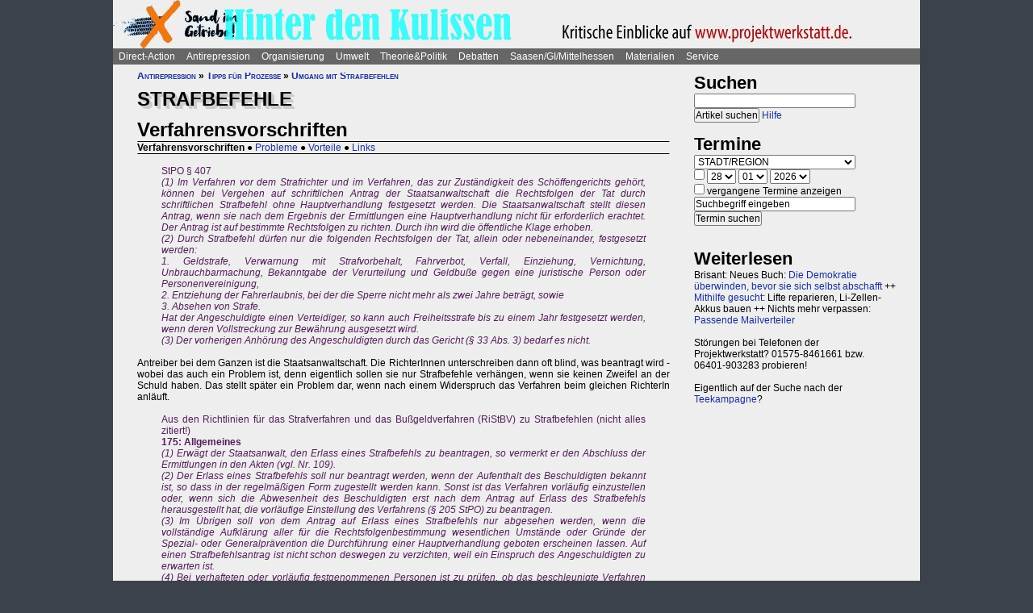

--- FILE ---
content_type: text/html; charset=UTF-8
request_url: https://projektwerkstatt.de/index.php?domain_id=45&a=11415
body_size: 26870
content:
<!doctype html>
<html lang="de">
<head>
<meta charset="utf-8">
<title>Strafbefehle - Verfahrensvorschriften » Sand im Getriebe</title>
<meta name="robots" content="index,follow">
<meta name=revisit-after content="7 days">
<meta name="description" content="StPO § 407 (1) Im Verfahren vor dem Strafrichter und im Verfahren, das zur Zuständigkeit des Schöffengerichts gehört ...">
<meta name="keywords" content="offener raum,projektwerkstatt,pwde,selbstorganisierung,netzwerk,autonomie,direct,action,widerstand,aktion,direkt,protest,politik,gesellschaft,utopie,vision,herrschaft,anarchie,anarchismus">
<meta name="viewport" content="width=device-width, initial-scale=1.0">
<meta name="google-site-verification" content="Ta4GSwWjCkn_Zw_gm7-ogr0H9EaI0_agjbIoVBWX6e4">
<link rel="stylesheet" type="text/css" href="./css/stylesheet.css">
<link rel="alternate" type="application/rss+xml" title="Sand im Getriebe" href="index.php?a=rss"><link rel="shortcut icon" href="media/image/system/favicon.ico"><link rel="icon" href="media/image/system/favicon.ico" type="image/ico"></head>
<body>
    <header>
    <a href="https://www.sand-im-getriebe.siehe.website/index.php"><img src="media/image/system/sand-im-getriebe.jpg" alt="Sand im Getriebe"></a>    </header>
    <nav id="navigation">
    <ul>
<li><a href="index.php?domain_id=45&a=10172">Direct-Action</a>
<ul>
<li><a href="index.php?domain_id=45&a=13383">Aktionsbeispiele/-tipps</a>
<ul>
<li><a href="index.php?domain_id=45&a=20056">Grundgedanken</a>
<li><a href="index.php?domain_id=45&a=10761">Aktionsorte</a>
<li><a href="index.php?domain_id=45&a=13527">Werkzeuge/Ausstattung</a>
<li><a href="index.php?domain_id=45&a=10748">Alltag/Kleine Aktionen</a>
<li><a href="index.php?domain_id=45&a=13508">Straßentheater</a>
<li><a href="index.php?domain_id=45&a=13423">Kreative Demos</a>
<li><a href="index.php?domain_id=45&a=16065">Farbe/Kleben</a>
<li><a href="index.php?domain_id=45&a=13512">Flyer, Schilder, Transpis</a>
<li><a href="index.php?domain_id=45&a=10763">Direkte Intervention</a>
<li><a href="index.php?domain_id=45&a=20071">Alles kombinieren</a>
<li><a href="index.php?domain_id=45&a=13522">Unkreative Aktionen</a>
<li><a href="index.php?domain_id=45&a=21307">Provokante Aktionen</a>
</ul>
</li>

<li><a href="index.php?domain_id=45&a=20299">Thematische Aktionen</a>
<ul>
<li><a href="index.php?domain_id=45&a=13488">Umwelt/Natur</a>
<li><a href="index.php?domain_id=45&a=14679">Verkehrswende</a>
<li><a href="index.php?domain_id=45&a=21193">Aktionen gegen Autos/Straßen</a>
<li><a href="index.php?domain_id=45&a=13359">Anti-Atom</a>
<li><a href="index.php?domain_id=45&a=13435">Tierschutz/-rechte</a>
<li><a href="index.php?domain_id=45&a=13384">Gratisleben/Eigentum</a>
<li><a href="index.php?domain_id=45&a=13525">Utopien</a>
<li><a href="index.php?domain_id=45&a=13521">Recht auf Stadt</a>
<li><a href="index.php?domain_id=45&a=13397">Bildung</a>
<li><a href="index.php?domain_id=45&a=20072">Arbeit und Soziales</a>
<li><a href="index.php?domain_id=45&a=12029">Gender/Sexismus</a>
<li><a href="index.php?domain_id=45&a=13364">Antirassismus</a>
<li><a href="index.php?domain_id=45&a=13361">Anti-Nazi</a>
<li><a href="index.php?domain_id=45&a=13830">Krieg/Militär</a>
<li><a href="index.php?domain_id=45&a=12434">Religion/Kirche</a>
</ul>
</li>

<li><a href="index.php?domain_id=45&a=20300">Berichte und Auswertung</a>
<ul>
<li><a href="index.php?domain_id=45&a=13932">Gipfelproteste</a>
<li><a href="index.php?domain_id=45&a=17038">Expo 2000 in H: Auswertung</a>
<li><a href="index.php?domain_id=45&a=17046">Expo 2000 in H: Sammlung</a>
<li><a href="index.php?domain_id=45&a=17076">Expo 2000 in H: Presseinfos</a>
<li><a href="index.php?domain_id=45&a=13946">IWF/Weltbank Prag 2000</a>
<li><a href="index.php?domain_id=45&a=13927">Genua 2001 vorher</a>
<li><a href="index.php?domain_id=45&a=13923">Genua 2001 nachher</a>
<li><a href="index.php?domain_id=45&a=17080">Atomforum</a>
<li><a href="index.php?domain_id=45&a=18463">Gratiszüge ab 2001</a>
<li><a href="index.php?domain_id=45&a=16169">NATO München 2002</a>
<li><a href="index.php?domain_id=45&a=15302">Messe Grünes Geld 2001</a>
<li><a href="index.php?domain_id=45&a=13704">Heiligendamm 2007 vorher</a>
<li><a href="index.php?domain_id=45&a=13418">Heiligendamm 2007 nachher</a>
<li><a href="index.php?domain_id=45&a=15237">Castorproteste</a>
<li><a href="index.php?domain_id=45&a=15295">Castor 2001</a>
<li><a href="index.php?domain_id=45&a=10735">Castor Lüneburg 2002</a>
<li><a href="index.php?domain_id=45&a=21307">Provokante Aktionen</a>
</ul>
</li>

<li><a href="index.php?domain_id=45&a=20074">Besetzen und blockieren</a>
<ul>
<li><a href="index.php?domain_id=45&a=13390">Flächen und Häuser besetzen</a>
<li><a href="index.php?domain_id=45&a=13393">Blockieren</a>
<li><a href="index.php?domain_id=45&a=21190">Autobahnblockaden</a>
<li><a href="index.php?domain_id=45&a=11764">Klettern und Knoten</a>
<li><a href="index.php?domain_id=45&a=10988">Räumungen</a>
</ul>
</li>

<li><a href="index.php?domain_id=45&a=20081">Tipps für Demos</a>
<ul>
<li><a href="index.php?domain_id=45&a=12426">Demos: Was, wie, wann, wo?</a>
<li><a href="index.php?domain_id=45&a=12411">Versammlungsrecht</a>
<li><a href="index.php?domain_id=45&a=13423">Demos zu Aktionen machen</a>
<li><a href="index.php?domain_id=45&a=18310">Fallbeispiele</a>
<li><a href="index.php?domain_id=45&a=12403">Gebühren für Demos?</a>
</ul>
</li>

<li><a href="index.php?domain_id=45&a=20075">Kommunikationsguerilla</a>
<ul>
<li><a href="index.php?domain_id=45&a=13415">Fakes und mehr</a>
<li><a href="index.php?domain_id=45&a=13498">Demo gegen sich selbst</a>
<li><a href="index.php?domain_id=45&a=13518">Überidentifikation</a>
</ul>
</li>

<li><a href="index.php?domain_id=45&a=16095">Sabotage/Militanz</a>
<ul>
<li><a href="index.php?domain_id=45&a=13482">Militanz/Sabotage</a>
<li><a href="index.php?domain_id=45&a=20076">Stören</a>
<li><a href="index.php?domain_id=45&a=20638">Spuren vermeiden</a>
<li><a href="index.php?domain_id=45&a=17026">Revolte international</a>
<li><a href="index.php?domain_id=45&a=14972">Militanz und NGOs</a>
</ul>
</li>

<li><a href="index.php?domain_id=45&a=13346">Wahlen</a>
<ul>
<li><a href="index.php?domain_id=45&a=20226">Hauptseiten</a>
<li><a href="index.php?domain_id=45&a=13338">Aktionsideen</a>
<li><a href="index.php?domain_id=45&a=13326">Berichte</a>
<li><a href="index.php?domain_id=45&a=13348">Wahlboykott?</a>
<li><a href="index.php?domain_id=45&a=16184">Bundestagswahl 2002</a>
<li><a href="index.php?domain_id=45&a=13354">Bundestagswahl 2005</a>
</ul>
</li>

<li><a href="index.php?domain_id=45&a=13481">Lieder für Aktionen</a>
<ul>
<li><a href="index.php?domain_id=45&a=13439">Anti-Atom</a>
<li><a href="index.php?domain_id=45&a=13436">Arbeit, Soziales</a>
<li><a href="index.php?domain_id=45&a=13442">Hierarchien, Eliten</a>
<li><a href="index.php?domain_id=45&a=13446">Jugendumwelt (alt)</a>
<li><a href="index.php?domain_id=45&a=13449">Justiz und Knast</a>
<li><a href="index.php?domain_id=45&a=13458">Krieg&Frieden</a>
<li><a href="index.php?domain_id=45&a=13463">Law and Order</a>
<li><a href="index.php?domain_id=45&a=20227">Psychiatrie</a>
<li><a href="index.php?domain_id=45&a=13468">Rassismus</a>
<li><a href="index.php?domain_id=45&a=18757">Gegen Rechts (Antifa)</a>
<li><a href="index.php?domain_id=45&a=13455">Überwachung</a>
<li><a href="index.php?domain_id=45&a=13469">Umwelt</a>
<li><a href="index.php?domain_id=45&a=13479">Wahlen</a>
</ul>
</li>

<li><a href="index.php?domain_id=45&a=11819">Ausstellung und Plattformen</a>
<ul>
<li><a href="index.php?domain_id=45&a=11816">Direct-Action-Ausstellung</a>
<li><a href="index.php?domain_id=45&a=14270">Bei Aktionen/Camps</a>
<li><a href="index.php?domain_id=45&a=13803">Aktionsplattformen</a>
<li><a href="index.php?domain_id=45&a=12063">Sozialforum 2005 in Erfurt</a>
</ul>
</li>

<li><a href="index.php?domain_id=45&a=20079">Presse/Medien</a>
<ul>
<li><a href="index.php?domain_id=45&a=11379">Tipps für Presse/Internet</a>
<li><a href="index.php?domain_id=45&a=20228">Tipps für Interviews</a>
<li><a href="index.php?domain_id=45&a=20676">Online-Aktivismus</a>
<li><a href="index.php?domain_id=45&a=21017">Whistleblowing/Enthüllungen</a>
</ul>
</li>

<li><a href="index.php?domain_id=45&a=21232">Verkehrswende</a>
<ul>
<li><a href="index.php?domain_id=45&a=14679">Verkehrswende allgemein</a>
<li><a href="index.php?domain_id=45&a=21193">Aktionen gegen Konzerne/Straßen</a>
<li><a href="index.php?domain_id=45&a=20631">Aktionen pro Fahrrad</a>
<li><a href="index.php?domain_id=45&a=14696">Aktions-Schwarzfahren</a>
<li><a href="index.php?domain_id=45&a=20652">Pro ÖPNV und Nulltarif</a>
<li><a href="index.php?domain_id=45&a=14816">Aktionen in/um Gießen</a>
<li><a href="index.php?domain_id=45&a=14677">Verbände und Initiativen</a>
</ul>
</li>

<li><a href="index.php?domain_id=45&a=20078">Schwarzstrafen</a>
<ul>
<li><a href="index.php?domain_id=45&a=10353">Hauptseiten</a>
<li><a href="index.php?domain_id=45&a=14675">Pro Nulltarif!</a>
<li><a href="index.php?domain_id=45&a=14701">Contra Schwarz-Strafen!</a>
<li><a href="index.php?domain_id=45&a=14696">Aktions-Schwarzfahren</a>
<li><a href="index.php?domain_id=45&a=20287">Rechtsweg zur Straffreiheit</a>
<li><a href="index.php?domain_id=45&a=14709">Urteile und Kommentare</a>
<li><a href="index.php?domain_id=45&a=18353">Gerichtsprozesse</a>
<li><a href="index.php?domain_id=45&a=11115">Kontrolletis</a>
<li><a href="index.php?domain_id=45&a=14677">Netzwerke und Initiativen</a>
</ul>
</li>

<li><a href="index.php?domain_id=45&a=20331">Gentechnik-Widerstand</a>
<ul>
<li><a href="index.php?domain_id=45&a=12853">Eingangsseite</a>
<li><a href="index.php?domain_id=45&a=10150">Übersicht Aktionsformen</a>
<li><a href="index.php?domain_id=45&a=12988">90er Jahre</a>
<li><a href="index.php?domain_id=45&a=13053">Wühlmäuse in der Wetterau</a>
<li><a href="index.php?domain_id=45&a=16825">Aktionshöhepunkt 2008</a>
<li><a href="index.php?domain_id=45&a=12811">Aktionen in 2009</a>
<li><a href="index.php?domain_id=45&a=15083">Aktionen 2010 und später</a>
<li><a href="index.php?domain_id=45&a=12866">Feldbefreiungen</a>
<li><a href="index.php?domain_id=45&a=16849">Das Ende der Gentechnik</a>
<li><a href="index.php?domain_id=45&a=12693">Filme von Aktionen</a>
<li><a href="index.php?domain_id=45&a=15776">Bilderserie Aktionen</a>
<li><a href="index.php?domain_id=45&a=13217">Warum gegen Gentechnik?</a>
<li><a href="index.php?domain_id=45&a=13070">Legitime Feldbefreiungen</a>
<li><a href="index.php?domain_id=45&a=11353">Recht des Widerstandes</a>
<li><a href="index.php?domain_id=45&a=13161">Staatsmacht und Protest</a>
<li><a href="index.php?domain_id=45&a=13100">Strafprozess in Gießen</a>
<li><a href="index.php?domain_id=45&a=13092">Mehr Strafprozesse</a>
<li><a href="index.php?domain_id=45&a=12994">Genfelder in Gießen</a>
</ul>
</li>

<li><a href="index.php?domain_id=45&a=20379">Materialien & Support</a>
<ul>
<li><a href="index.php?domain_id=45&a=14596">Trainings, Vorträge usw.</a>
<li><a href="index.php?domain_id=45&a=13405">Vortragsmanuskript</a>
<li><a href="index.php?domain_id=45&a=12699">Filme</a>
<li><a href="index.php?domain_id=45&a=20643">Gedrucktes (Bücher ...)</a>
<li><a href="index.php?domain_id=45&a=20285">Direct-Action-Kalender</a>
<li><a href="index.php?domain_id=45&a=12478">Vorlagen (Download)</a>
<li><a href="index.php?domain_id=45&a=14493">Fahrzeuge</a>
<li><a href="index.php?domain_id=45&a=21187">Häuser und Räume</a>
<li><a href="index.php?domain_id=45&a=21243">Rundherum-Orga</a>
</ul>
</li>

</ul>

<li><a href="index.php?domain_id=45&a=20114">Antirepression</a>
<ul>
<li><a href="index.php?domain_id=45&a=20907">Repression vs. Antirepression</a>
<ul>
<li><a href="index.php?domain_id=45&a=20063">Was will Repression?</a>
<li><a href="index.php?domain_id=45&a=11998">Umgang mit Repression</a>
<li><a href="index.php?domain_id=45&a=20064">Materialien</a>
</ul>
</li>

<li><a href="index.php?domain_id=45&a=20080">Akteneinsicht</a>
<ul>
<li><a href="index.php?domain_id=45&a=10922">Akteneinsicht vor Gericht</a>
<li><a href="index.php?domain_id=45&a=12669">Behördenakten</a>
<li><a href="index.php?domain_id=45&a=11245">Patient_innenakten u.ä.</a>
</ul>
</li>

<li><a href="index.php?domain_id=45&a=20081">Demotipps</a>
<ul>
<li><a href="index.php?domain_id=45&a=12426">Demos: Was, wie, wann, wo?</a>
<li><a href="index.php?domain_id=45&a=12411">Versammlungsrecht</a>
<li><a href="index.php?domain_id=45&a=13423">Demos zu Aktionen machen</a>
<li><a href="index.php?domain_id=45&a=12400">Konflikte mit Behörden/Polizei</a>
<li><a href="index.php?domain_id=45&a=18310">Fallbeispiele</a>
<li><a href="index.php?domain_id=45&a=12403">Gebühren für Demos?</a>
</ul>
</li>

<li><a href="index.php?domain_id=45&a=20082">Fiese Tricks</a>
<ul>
<li><a href="index.php?domain_id=45&a=10297">Hauptseiten</a>
<li><a href="index.php?domain_id=45&a=14332">Ton-Bilder-Schau</a>
<li><a href="index.php?domain_id=45&a=14295">Das Buch</a>
<li><a href="index.php?domain_id=45&a=14315">Vorgeschichte</a>
<li><a href="index.php?domain_id=45&a=12745">Bombendrohung</a>
<li><a href="index.php?domain_id=45&a=14397">Raubüberfall der Polizei</a>
<li><a href="index.php?domain_id=45&a=12773">Gedichte zu Brandsätzen</a>
<li><a href="index.php?domain_id=45&a=18312">Gaile Lügen</a>
<li><a href="index.php?domain_id=45&a=14915">Federballaffäre: Die Nacht</a>
<li><a href="index.php?domain_id=45&a=14866">Federballaffäre: Die Festnahme</a>
<li><a href="index.php?domain_id=45&a=14893">Federballaffäre: Durchsuchung</a>
<li><a href="index.php?domain_id=45&a=14882">Federballaffäre: DNA-Test</a>
<li><a href="index.php?domain_id=45&a=14323">Federballaffäre: Reaktionen</a>
<li><a href="index.php?domain_id=45&a=14323">Federballaffäre: Vertuschen</a>
<li><a href="index.php?domain_id=45&a=14865">Federballaffäre: Justiz-Abarbeitung</a>
<li><a href="index.php?domain_id=45&a=20962">Federballaffäre: Volle Story</a>
<li><a href="index.php?domain_id=45&a=12782">Machtfilz in Gießen</a>
<li><a href="index.php?domain_id=45&a=21368">VGH-Richter gegen Ökos</a>
</ul>
</li>

<li><a href="index.php?domain_id=45&a=20083">Gegen Knast und Strafe</a>
<ul>
<li><a href="index.php?domain_id=45&a=11082">Gefängnisse</a>
<li><a href="index.php?domain_id=45&a=11052">Argumente gegen Knäste</a>
<li><a href="index.php?domain_id=45&a=20425">Berichte hinter Gittern</a>
<li><a href="index.php?domain_id=45&a=11059">8 Tage Stammheim</a>
<li><a href="index.php?domain_id=45&a=11088">Haftformen und -vorschriften</a>
<li><a href="index.php?domain_id=45&a=11095">Impressionen (Lesung/Vortrag)</a>
<li><a href="index.php?domain_id=45&a=18295">Für eine Welt ohne Strafe</a>
<li><a href="index.php?domain_id=45&a=20621">Alternativen zu Knast und Strafe</a>
<li><a href="index.php?domain_id=45&a=19340">Strafe: Recht auf Gewalt</a>
<li><a href="index.php?domain_id=45&a=11104">Aktionen gegen Knäste</a>
<li><a href="index.php?domain_id=45&a=20889">Vergleich Knast-Psychiatrie</a>
</ul>
</li>

<li><a href="index.php?domain_id=45&a=20089">Justiz und Prozesse</a>
<ul>
<li><a href="index.php?domain_id=45&a=21249">Ella - die Lügen der Staatsmacht</a>
<li><a href="index.php?domain_id=45&a=20546">Tricks und Manipulation</a>
<li><a href="index.php?domain_id=45&a=11036">Richtermacht</a>
<li><a href="index.php?domain_id=45&a=10997">Gegenwehr gegen Justiz</a>
<li><a href="index.php?domain_id=45&a=11007">Justiz in Gießen (und Hessen)</a>
<li><a href="index.php?domain_id=45&a=14813">Staatsanwaltschaft Gießen</a>
<li><a href="index.php?domain_id=45&a=11213">Prozesse in/um Gießen</a>
<li><a href="index.php?domain_id=45&a=10934">Absurde Fälle in GI</a>
<li><a href="index.php?domain_id=45&a=15365">Der große Prozess: 13 Anklagepunkte</a>
<li><a href="index.php?domain_id=45&a=11200">Der große Prozess: 2. Instanz I (2004)</a>
<li><a href="index.php?domain_id=45&a=18054">Der große Prozess: 2. Instanz II (2005)</a>
<li><a href="index.php?domain_id=45&a=16878">Die Plädoyers (2. Instanz)</a>
<li><a href="index.php?domain_id=45&a=16971">Der große Prozess: OLG/VerfG</a>
<li><a href="index.php?domain_id=45&a=15543">Haftantritt (Versuch)</a>
<li><a href="index.php?domain_id=45&a=11206">Der große Prozess: 2. Instanz III (2007)</a>
<li><a href="index.php?domain_id=45&a=11158">Fuck the police</a>
<li><a href="index.php?domain_id=45&a=15429">Farbige Gerichte I: 3.12.2003</a>
<li><a href="index.php?domain_id=45&a=15451">Das Plädoyer (1. Instanz)</a>
<li><a href="index.php?domain_id=45&a=15511">Farbige Gerichte II: 24.12.2005</a>
<li><a href="index.php?domain_id=45&a=18482">Strafprozess in Halle</a>
</ul>
</li>

<li><a href="index.php?domain_id=45&a=20087">Laienverteidigung</a>
<ul>
<li><a href="index.php?domain_id=45&a=10065">Hauptseiten</a>
<li><a href="index.php?domain_id=45&a=11120">Berichte und K(r)ämpfe</a>
<li><a href="index.php?domain_id=45&a=10957">EAs (Rechtshilfe)</a>
<li><a href="index.php?domain_id=45&a=12503">Downloads für Prozesse</a>
<li><a href="index.php?domain_id=45&a=12543">Downloads für Trainings</a>
<li><a href="index.php?domain_id=45&a=12504">Musteranträge für Prozesse</a>
</ul>
</li>

<li><a href="index.php?domain_id=45&a=20088">Polizei-Einblicke</a>
<ul>
<li><a href="index.php?domain_id=45&a=11147">Polizeigewalt</a>
<li><a href="index.php?domain_id=45&a=14350">Polizeigewalt in Gießen</a>
<li><a href="index.php?domain_id=45&a=11222">Fallbeispiel Gewalt in Gießen</a>
<li><a href="index.php?domain_id=45&a=14368">Polizei in Gießen</a>
<li><a href="index.php?domain_id=45&a=14394">Staatsschutz Gießen</a>
<li><a href="index.php?domain_id=45&a=18343">Beispielfälle in Hessen</a>
<li><a href="index.php?domain_id=45&a=20434">Beispiele überall</a>
<li><a href="index.php?domain_id=45&a=10967">Folter (Aussageerpressung)</a>
<li><a href="index.php?domain_id=45&a=15835">Gefahrenabwehr Frankfurt</a>
<li><a href="index.php?domain_id=45&a=14276">Rechte in der Polizei heute</a>
<li><a href="index.php?domain_id=45&a=14358">Braune Polizeigeschichten</a>
<li><a href="index.php?domain_id=45&a=15327">Rassistische Polizei</a>
<li><a href="index.php?domain_id=45&a=11032">Zeugen in Uniform</a>
<li><a href="index.php?domain_id=45&a=21003">Berichte aus der Polizei</a>
</ul>
</li>

<li><a href="index.php?domain_id=45&a=20887">Polizei-Dokumentationen</a>
<ul>
<li><a href="index.php?domain_id=45&a=14335">Ausgabe 2004: Berichte ab 2002</a>
<li><a href="index.php?domain_id=45&a=14376">Reaktionen zur 2004er-Doku</a>
<li><a href="index.php?domain_id=45&a=14342">Ausgabe 2005: Berichte ab 2004</a>
<li><a href="index.php?domain_id=45&a=15520">Grundrechtereport 2005</a>
<li><a href="index.php?domain_id=45&a=15539">Verfahren bis 2005</a>
<li><a href="index.php?domain_id=45&a=14351">Ausgabe 2006/2007: Berichte ab 2005</a>
</ul>
</li>

<li><a href="index.php?domain_id=45&a=20086">Innere Sicherheit</a>
<ul>
<li><a href="index.php?domain_id=45&a=11148">Antifa in Robe und Uniform?</a>
<li><a href="index.php?domain_id=45&a=12771">Gefahrenabwehr in Gießen</a>
<li><a href="index.php?domain_id=45&a=11008">Kriminalitäts-Angstmache</a>
<li><a href="index.php?domain_id=45&a=20229">Sicherheitswahn</a>
<li><a href="index.php?domain_id=45&a=11456">Spitzeleien</a>
</ul>
</li>

<li><a href="index.php?domain_id=45&a=20085">Behördenstress</a>
<ul>
<li><a href="index.php?domain_id=45&a=11275">Obrigkeit anzeigen?</a>
<li><a href="index.php?domain_id=45&a=11420">Recht für Organisationen</a>
<li><a href="index.php?domain_id=45&a=11455">Pfändung/Schadenersatz</a>
<li><a href="index.php?domain_id=45&a=11463">Widersprechen</a>
</ul>
</li>

<li><a href="index.php?domain_id=45&a=20090">Rechtstipps</a>
<ul>
<li><a href="index.php?domain_id=45&a=14562">Hauptseiten</a>
<li><a href="index.php?domain_id=45&a=11283">Schützen Gesetze?</a>
<li><a href="index.php?domain_id=45&a=11379">Presse und Internet</a>
<li><a href="index.php?domain_id=45&a=11329">Verwaltungsklagen</a>
<li><a href="index.php?domain_id=45&a=12635">Downloads Rechtshilfe</a>
<li><a href="index.php?domain_id=45&a=14581">Rechts-Nachrichten</a>
<li><a href="index.php?domain_id=45&a=18370">Rechtslexikon</a>
<li><a href="index.php?domain_id=45&a=19228">ABC der Rechtshilfe</a>
</ul>
</li>

<li><a href="index.php?domain_id=45&a=20091">Tipps für Aktionen</a>
<ul>
<li><a href="index.php?domain_id=45&a=10043">Hauptseiten</a>
<li><a href="index.php?domain_id=45&a=11104">Gegen das Einsperren!</a>
<li><a href="index.php?domain_id=45&a=11581">Gießener Kreidekrieg</a>
<li><a href="index.php?domain_id=45&a=20638">Spuren vermeiden</a>
<li><a href="index.php?domain_id=45&a=11167">Aktionsberichte</a>
</ul>
</li>

<li><a href="index.php?domain_id=45&a=20092">Tipps für Prozesse</a>
<ul>
<li><a href="index.php?domain_id=45&a=10091">Hauptseiten</a>
<li><a href="index.php?domain_id=45&a=11396">Einzeltipps zum Prozessverlauf</a>
<li><a href="index.php?domain_id=45&a=11415">Umgang mit Strafbefehlen</a>
<li><a href="index.php?domain_id=45&a=10987">Aktionen im Gerichtssaal</a>
<li><a href="index.php?domain_id=45&a=11429">Verteidiger*innen</a>
<li><a href="index.php?domain_id=45&a=11370">Plädoyer</a>
<li><a href="index.php?domain_id=45&a=11398">Durch die Instanzen ...</a>
<li><a href="index.php?domain_id=45&a=11442">Verfassungsbeschwerde</a>
<li><a href="index.php?domain_id=45&a=12503">Anträge, Formulare, Schemata</a>
<li><a href="index.php?domain_id=45&a=12504">Musteranträge für Prozesse</a>
<li><a href="index.php?domain_id=45&a=12635">Downloads Rechtshilfe</a>
<li><a href="index.php?domain_id=45&a=20903">Jugendstrafrecht</a>
<li><a href="index.php?domain_id=45&a=11436">Zugang zu Gerichten</a>
<li><a href="index.php?domain_id=45&a=11334">Rechtliches Gehör</a>
<li><a href="index.php?domain_id=45&a=11342">Gleichheit vor dem Gesetz</a>
<li><a href="index.php?domain_id=45&a=11353">Rechtfertigender Notstand</a>
</ul>
</li>

<li><a href="index.php?domain_id=45&a=20298">Umgang mit Polizei</a>
<ul>
<li><a href="index.php?domain_id=45&a=14571">Hauptseiten</a>
<li><a href="index.php?domain_id=45&a=11124">Personalienfeststellung</a>
<li><a href="index.php?domain_id=45&a=11410">Sicherstellung</a>
<li><a href="index.php?domain_id=45&a=11320">Festnahme/Gewahrsam</a>
<li><a href="index.php?domain_id=45&a=11311">(Haus-)Durchsuchung</a>
<li><a href="index.php?domain_id=45&a=11361">Observation</a>
<li><a href="index.php?domain_id=45&a=10947">DNA-Entnahme</a>
<li><a href="index.php?domain_id=45&a=11133">Aktionen gegen Polizei</a>
</ul>
</li>

<li><a href="index.php?domain_id=45&a=20296">Strafvorwürfe</a>
<ul>
<li><a href="index.php?domain_id=45&a=11293">Kleinkram (Hausfriedensbruch ...)</a>
<li><a href="index.php?domain_id=45&a=10770">Containern u.ä.</a>
<li><a href="index.php?domain_id=45&a=11299">Beleidigung</a>
<li><a href="index.php?domain_id=45&a=11347">Graffiti & Co.</a>
<li><a href="index.php?domain_id=45&a=20287">Schwarzfahren</a>
<li><a href="index.php?domain_id=45&a=11308">Nötigung, Störung von Betrieben</a>
<li><a href="index.php?domain_id=45&a=20958">Widerstand/Landfriedensbruch</a>
<li><a href="index.php?domain_id=45&a=21165">Drogenpolitik</a>
<li><a href="index.php?domain_id=45&a=21017">Whistleblowing/Enthüllungen</a>
<li><a href="index.php?domain_id=45&a=11122">Mehr politische Strafvorwürfe</a>
<li><a href="index.php?domain_id=45&a=21286">Kriminelle Vereinigung</a>
</ul>
</li>

<li><a href="index.php?domain_id=45&a=20093">Anti-Zwangspsychiatrie</a>
<ul>
<li><a href="index.php?domain_id=45&a=20242">Eingangsseite</a>
<li><a href="index.php?domain_id=45&a=21135">Formen des Zwangs</a>
<li><a href="index.php?domain_id=45&a=11258">Psychiatriefälle in Hessen</a>
<li><a href="index.php?domain_id=45&a=11251">Psychiatriefälle überall</a>
<li><a href="index.php?domain_id=45&a=11265">Selbstschutz & Alternativen</a>
<li><a href="index.php?domain_id=45&a=11245">Patientenakten</a>
<li><a href="index.php?domain_id=45&a=11246">Sich wehren!</a>
<li><a href="index.php?domain_id=45&a=20442">Rückmeldeformular</a>
<li><a href="index.php?domain_id=45&a=20889">Vergleich Knast-Psychiatrie</a>
</ul>
</li>

</ul>

<li><a href="index.php?domain_id=45&a=20203">Organisierung</a>
<ul>
<li><a href="index.php?domain_id=45&a=20206">Dominanzabbau</a>
<ul>
<li><a href="index.php?domain_id=45&a=13782">Hierarchien erkennen</a>
<li><a href="index.php?domain_id=45&a=14833">Eliten in Bewegungen</a>
<li><a href="index.php?domain_id=45&a=14852">Ziegen und Schafe</a>
<li><a href="index.php?domain_id=45&a=13735">Schlechte Beispiele</a>
<li><a href="index.php?domain_id=45&a=13738">Große Treffen</a>
<li><a href="index.php?domain_id=45&a=13760">Open Space</a>
<li><a href="index.php?domain_id=45&a=13734">Fish Bowl</a>
<li><a href="index.php?domain_id=45&a=13743">Beispiel JUKss</a>
</ul>
</li>

<li><a href="index.php?domain_id=45&a=20206">Entscheidungsfindung</a>
<ul>
<li><a href="index.php?domain_id=45&a=13779">Hauptseiten</a>
<li><a href="index.php?domain_id=45&a=13804">Plenum</a>
<li><a href="index.php?domain_id=45&a=13749">Konsens</a>
</ul>
</li>

<li><a href="index.php?domain_id=45&a=20184">Tricks von NGOs & Co.</a>
<ul>
<li><a href="index.php?domain_id=45&a=12151">Vereinnahmungen</a>
<li><a href="index.php?domain_id=45&a=11820">Zentralismus</a>
<li><a href="index.php?domain_id=45&a=13795">Steuerung durch Moderation</a>
<li><a href="index.php?domain_id=45&a=20411">Hierarchie ist gewollt!</a>
<li><a href="index.php?domain_id=45&a=10524">NGOs unter der Lupe</a>
<li><a href="index.php?domain_id=45&a=11906">Links-peinlich</a>
<li><a href="index.php?domain_id=45&a=10703">Sozialproteste</a>
<li><a href="index.php?domain_id=45&a=12145">Die BUKO</a>
</ul>
</li>

<li><a href="index.php?domain_id=45&a=20210">Moderne Hierarchien</a>
<ul>
<li><a href="index.php?domain_id=45&a=13756">Hauptseiten</a>
<li><a href="index.php?domain_id=45&a=11911">Die Player</a>
<li><a href="index.php?domain_id=45&a=18337">Zensur im Internet</a>
</ul>
</li>

<li><a href="index.php?domain_id=45&a=20207">Kreativmethoden</a>
<ul>
<li><a href="index.php?domain_id=45&a=13724">Übersicht</a>
<li><a href="index.php?domain_id=45&a=13744">Kleingruppen</a>
<li><a href="index.php?domain_id=45&a=13814">Tuschelrunde (World Café)</a>
<li><a href="index.php?domain_id=45&a=13789">Streitet Euch - aber gut!</a>
<li><a href="index.php?domain_id=45&a=13794">Weitere Methoden</a>
<li><a href="index.php?domain_id=45&a=13824">Beispiel Widerstandswerkstatt</a>
<li><a href="index.php?domain_id=45&a=21235">Online-Treffen</a>
</ul>
</li>

<li><a href="index.php?domain_id=45&a=20211">Offene Räume</a>
<ul>
<li><a href="index.php?domain_id=45&a=10190">Hauptseiten</a>
<li><a href="index.php?domain_id=45&a=13803">Offene (Aktions-)Plattformen</a>
<li><a href="index.php?domain_id=45&a=13772">Projektwerkstätten</a>
<li><a href="index.php?domain_id=45&a=16160">Offene Presseplattformen</a>
</ul>
</li>

<li><a href="index.php?domain_id=45&a=20843">Stiftung FreiRäume</a>
<ul>
<li><a href="index.php?domain_id=45&a=20837">Häuser und Räume</a>
<li><a href="index.php?domain_id=45&a=20845">Netzwerk FreiRäume</a>
<li><a href="index.php?domain_id=45&a=20830">Ziele der Stiftung</a>
<li><a href="index.php?domain_id=45&a=20829">Ziele der Stiftung (alt: 2004)</a>
<li><a href="index.php?domain_id=45&a=20861">Rechtsformen am Eigentum</a>
<li><a href="index.php?domain_id=45&a=20854">Organisation/Finanzierung</a>
<li><a href="index.php?domain_id=45&a=20866">Satzung, Spenden usw.</a>
<li><a href="index.php?domain_id=45&a=20868">Spenden für Solardächer</a>
<li><a href="index.php?domain_id=45&a=20822">Berichte 2005-2006</a>
<li><a href="index.php?domain_id=45&a=20818">Hessen lehnt Stiftung ab</a>
</ul>
</li>

<li><a href="index.php?domain_id=45&a=20208">HierarchNIE!-Projekt</a>
<ul>
<li><a href="index.php?domain_id=45&a=10180">Hauptseiten</a>
<li><a href="index.php?domain_id=45&a=13777">HierarchNIE!-Reader</a>
<li><a href="index.php?domain_id=45&a=13703">HierarchNIE!-Ausstellung</a>
</ul>
</li>

<li><a href="index.php?domain_id=45&a=20212">Struktur und Vernetzung</a>
<ul>
<li><a href="index.php?domain_id=45&a=13901">Hauptseiten</a>
<li><a href="index.php?domain_id=45&a=20445">Vernetzt Euch: Rückmeldeformular</a>
<li><a href="index.php?domain_id=45&a=14254">Strategietexte</a>
<li><a href="index.php?domain_id=45&a=12176">Plädoyer: Von unten!</a>
<li><a href="index.php?domain_id=45&a=13507">Direct-Action-Netz (Versuch)</a>
<li><a href="index.php?domain_id=45&a=18340">Rückblicke</a>
<li><a href="index.php?domain_id=45&a=12064">Sozialforen</a>
<li><a href="index.php?domain_id=45&a=16193">Alte und neue Projekte</a>
<li><a href="index.php?domain_id=45&a=13704">Beispiel G8 2007</a>
<li><a href="index.php?domain_id=45&a=13723">Beispiel WSF-Camp</a>
<li><a href="index.php?domain_id=45&a=18339">Linksruck-Debatte</a>
</ul>
</li>

<li><a href="index.php?domain_id=45&a=20303">Recht und Finanzen</a>
<ul>
<li><a href="index.php?domain_id=45&a=11420">Vereinsrecht</a>
<li><a href="index.php?domain_id=45&a=14858">Spendengelder?</a>
</ul>
</li>

<li><a href="index.php?domain_id=45&a=20209">Gratisleben/Selbstorga</a>
<ul>
<li><a href="index.php?domain_id=45&a=10027">Eingangsseite</a>
<li><a href="index.php?domain_id=45&a=10795">Kritik dem Umsonst-Hype</a>
<li><a href="index.php?domain_id=45&a=10790">Überblick</a>
<li><a href="index.php?domain_id=45&a=14850">Wege und Irrwege</a>
<li><a href="index.php?domain_id=45&a=10770">Containern</a>
<li><a href="index.php?domain_id=45&a=10788">Von A nach B kommen</a>
<li><a href="index.php?domain_id=45&a=10784">Essen</a>
<li><a href="index.php?domain_id=45&a=10785">Teilen/Nutzi-Gem</a>
<li><a href="index.php?domain_id=45&a=10789">Zeitausgleich</a>
<li><a href="index.php?domain_id=45&a=14842">Schnorren</a>
<li><a href="index.php?domain_id=45&a=10792">Häuser und Flächen</a>
<li><a href="index.php?domain_id=45&a=14851">Soziales Umfeld</a>
<li><a href="index.php?domain_id=45&a=11455">Schutz vor Pfändungen</a>
</ul>
</li>

<li><a href="index.php?domain_id=45&a=20204">Einmischen</a>
<ul>
<li><a href="index.php?domain_id=45&a=12675">Beteiligungsrechte</a>
<li><a href="index.php?domain_id=45&a=12685">Klagerechte</a>
<li><a href="index.php?domain_id=45&a=12686">Recherchemethoden</a>
<li><a href="index.php?domain_id=45&a=12669">Akteneinsicht</a>
<li><a href="index.php?domain_id=45&a=10922">Akteneinsicht vor Gericht</a>
<li><a href="index.php?domain_id=45&a=11245">Eigene Angelegenheiten</a>
<li><a href="index.php?domain_id=45&a=21017">Whistleblowing/Enthüllungen</a>
</ul>
</li>

</ul>

<li><a href="index.php?domain_id=45&a=10365">Umwelt</a>
<ul>
<li><a href="index.php?domain_id=45&a=20201">Umweltschutz</a>
<ul>
<li><a href="index.php?domain_id=45&a=10413">Lage der Umwelt</a>
<li><a href="index.php?domain_id=45&a=13682">Umwelt und Ressourcen</a>
<li><a href="index.php?domain_id=45&a=18336">Mensch-Natur-Technik</a>
<li><a href="index.php?domain_id=45&a=12732">Filme zu Umweltthemen</a>
<li><a href="index.php?domain_id=45&a=18355">Newsletter-Archiv</a>
</ul>
</li>

<li><a href="index.php?domain_id=45&a=20133">Umweltschutz von unten</a>
<ul>
<li><a href="index.php?domain_id=45&a=14797">Hauptseiten</a>
<li><a href="index.php?domain_id=45&a=20059">Naturschutz und Landnutzung</a>
<li><a href="index.php?domain_id=45&a=13682">Umwelt in der Utopie</a>
<li><a href="index.php?domain_id=45&a=13614">Wie wirtschaften?</a>
<li><a href="index.php?domain_id=45&a=14776">Großbauten</a>
<li><a href="index.php?domain_id=45&a=13538">Große Infrastruktur</a>
<li><a href="index.php?domain_id=45&a=18330">Commons</a>
</ul>
</li>

<li><a href="index.php?domain_id=45&a=20193">Klima und Energie</a>
<ul>
<li><a href="index.php?domain_id=45&a=21357">Klima und Klimagerechtigkeit</a>
<li><a href="index.php?domain_id=45&a=10480">Klima-Kapitalismus</a>
<li><a href="index.php?domain_id=45&a=15299">Kyoto-Protokoll (Kritik)</a>
<li><a href="index.php?domain_id=45&a=14010">Kohle: Der Überblick</a>
<li><a href="index.php?domain_id=45&a=14020">Kohle: Abbau und Folgen</a>
<li><a href="index.php?domain_id=45&a=14045">Kohle: RWE (Rh. Revier)</a>
<li><a href="index.php?domain_id=45&a=14027">Kohle: Seilschaften</a>
<li><a href="index.php?domain_id=45&a=14046">Kohle: RWE-Vortrag</a>
<li><a href="index.php?domain_id=45&a=10424">Energiewende hinterfragt</a>
<li><a href="index.php?domain_id=45&a=16657">Regenerative Energien</a>
<li><a href="index.php?domain_id=45&a=18557">Atomenergie</a>
<li><a href="index.php?domain_id=45&a=14726">Ökostrom hinterfragt</a>
<li><a href="index.php?domain_id=45&a=17708">Ökostrom-Qualitäten</a>
<li><a href="index.php?domain_id=45&a=14770">Utopie: Energie von unten</a>
<li><a href="index.php?domain_id=45&a=14011">Aktionen</a>
<li><a href="index.php?domain_id=45&a=11941">Klimaleugnung usw.</a>
</ul>
</li>

<li><a href="index.php?domain_id=45&a=20202">Verkehrspolitik</a>
<ul>
<li><a href="index.php?domain_id=45&a=20954">Verkehrspolitik</a>
<li><a href="index.php?domain_id=45&a=17917">Bausteine der Verkehrswende</a>
<li><a href="index.php?domain_id=45&a=14675">ÖPNV mit Nulltarif</a>
<li><a href="index.php?domain_id=45&a=19884">Leitbilder und Strategien</a>
<li><a href="index.php?domain_id=45&a=20626">Fahrradstraßen und mehr</a>
<li><a href="index.php?domain_id=45&a=20547">E-Autos</a>
<li><a href="index.php?domain_id=45&a=14821">Konkrete Vorschläge für ...</a>
<li><a href="index.php?domain_id=45&a=20078">Nulltarif/Schwarzfahren</a>
<li><a href="index.php?domain_id=45&a=20596">Folgen</a>
<li><a href="index.php?domain_id=45&a=17724">Fliegen</a>
<li><a href="index.php?domain_id=45&a=17727">Vorschläge (aus den 90ern)</a>
</ul>
</li>

<li><a href="index.php?domain_id=45&a=21231">Verkehrswende Mittelhessen</a>
<ul>
<li><a href="index.php?domain_id=45&a=14814">Gießen</a>
<li><a href="index.php?domain_id=45&a=21282">Lumdatal</a>
<li><a href="index.php?domain_id=45&a=20594">Wiesecktal</a>
<li><a href="index.php?domain_id=45&a=14824">B49-Neubau verhindern!</a>
<li><a href="index.php?domain_id=45&a=20987">Vogelsberg/A49</a>
<li><a href="index.php?domain_id=45&a=14823">Region & weitere Orte</a>
<li><a href="index.php?domain_id=45&a=14816">Aktionen in/um Gießen</a>
</ul>
</li>

<li><a href="index.php?domain_id=45&a=21232">Verkehrswende-Aktionen</a>
<ul>
<li><a href="index.php?domain_id=45&a=14679">Verkehrswende allgemein</a>
<li><a href="index.php?domain_id=45&a=21193">Aktionen gegen Konzerne/Straßen</a>
<li><a href="index.php?domain_id=45&a=20631">Aktionen pro Fahrrad</a>
<li><a href="index.php?domain_id=45&a=14696">Aktions-Schwarzfahren</a>
<li><a href="index.php?domain_id=45&a=20652">Pro ÖPNV und Nulltarif</a>
<li><a href="index.php?domain_id=45&a=14816">Aktionen in/um Gießen</a>
<li><a href="index.php?domain_id=45&a=14677">Verbände und Initiativen</a>
</ul>
</li>

<li><a href="index.php?domain_id=45&a=11524">Natur und Biotope</a>
<ul>
<li><a href="index.php?domain_id=45&a=11504">Eingangsseite</a>
<li><a href="index.php?domain_id=45&a=11547">Ökologische Grundlagen</a>
<li><a href="index.php?domain_id=45&a=11540">Ökologische Planung</a>
<li><a href="index.php?domain_id=45&a=20204">Beteiligung an Planungen</a>
<li><a href="index.php?domain_id=45&a=11525">Biotopkartierung</a>
<li><a href="index.php?domain_id=45&a=11511">Biotoptypen und ihr Schutz</a>
<li><a href="index.php?domain_id=45&a=11512">Empfohlene Gehölzarten</a>
<li><a href="index.php?domain_id=45&a=11553">Vorgehensweise</a>
<li><a href="index.php?domain_id=45&a=11513">Kommunalpolitik</a>
<li><a href="index.php?domain_id=45&a=11536">Regionale Politik</a>
<li><a href="index.php?domain_id=45&a=14776">Großbauten</a>
<li><a href="index.php?domain_id=45&a=11531">Jagd</a>
<li><a href="index.php?domain_id=45&a=20563">Landwirtschaft</a>
<li><a href="index.php?domain_id=45&a=11545">Naturschutzrecht</a>
<li><a href="index.php?domain_id=45&a=20890">Flächenfraß stoppen!</a>
</ul>
</li>

<li><a href="index.php?domain_id=45&a=20200">Tierschutz</a>
<ul>
<li><a href="index.php?domain_id=45&a=14756">Mensch-Tier-Dualismus</a>
<li><a href="index.php?domain_id=45&a=14742">Tierrechts-Mythen</a>
<li><a href="index.php?domain_id=45&a=11531">Jagd</a>
<li><a href="index.php?domain_id=45&a=16693">Soja-Hype</a>
<li><a href="index.php?domain_id=45&a=14744">PeTA</a>
<li><a href="index.php?domain_id=45&a=20554">Tierhaltung</a>
<li><a href="index.php?domain_id=45&a=14788">Gibt es Tierrechte?</a>
<li><a href="index.php?domain_id=45&a=14751">Tier-Rechte</a>
<li><a href="index.php?domain_id=45&a=14764">Universelles Leben</a>
<li><a href="index.php?domain_id=45&a=13306">Buch Mensch Macht Tier</a>
<li><a href="index.php?domain_id=45&a=13435">Aktionen für Tiere</a>
</ul>
</li>

<li><a href="index.php?domain_id=45&a=20191">Baubiologie</a>
<ul>
<li><a href="index.php?domain_id=45&a=10093">Eingangsseite</a>
<li><a href="index.php?domain_id=45&a=11491">Dach-/Wandbegrünung</a>
<li><a href="index.php?domain_id=45&a=11483">Farben</a>
<li><a href="index.php?domain_id=45&a=11478">Energie</a>
<li><a href="index.php?domain_id=45&a=11492">Wasser</a>
<li><a href="index.php?domain_id=45&a=11499">Ökohaus Projektwerkstatt</a>
</ul>
</li>

<li><a href="index.php?domain_id=45&a=20192">Biotech-Seilschaften</a>
<ul>
<li><a href="index.php?domain_id=45&a=10142">Eingangsseite</a>
<li><a href="index.php?domain_id=45&a=18313">Behörden</a>
<li><a href="index.php?domain_id=45&a=13051">Konzerne und Briefkästen</a>
<li><a href="index.php?domain_id=45&a=18319">Forschung</a>
<li><a href="index.php?domain_id=45&a=18315">Lobbyverbände</a>
<li><a href="index.php?domain_id=45&a=12963">Parteien</a>
<li><a href="index.php?domain_id=45&a=20330">Hauptorte</a>
<li><a href="index.php?domain_id=45&a=15857">Hauptpersonen</a>
<li><a href="index.php?domain_id=45&a=20321">Filz der Gentech-Kritik</a>
<li><a href="index.php?domain_id=45&a=12907">Buch und Vortrag</a>
<li><a href="index.php?domain_id=45&a=18450">Erste Texte und Verbotsversuche</a>
</ul>
</li>

<li><a href="index.php?domain_id=45&a=20194">Gentechnik-Kritik</a>
<ul>
<li><a href="index.php?domain_id=45&a=12915">Gentechnik und Macht</a>
<li><a href="index.php?domain_id=45&a=20566">Gentechnik-Lexikon Regionen</a>
<li><a href="index.php?domain_id=45&a=13052">Gentechnik-Lexikon Themen</a>
<li><a href="index.php?domain_id=45&a=20565">Gentechnik-Lexikon Player</a>
<li><a href="index.php?domain_id=45&a=20333">Schein-Vorteile</a>
<li><a href="index.php?domain_id=45&a=20342">Koexistenz-Lügen</a>
<li><a href="index.php?domain_id=45&a=13128">Recht der Gentechnik</a>
<li><a href="index.php?domain_id=45&a=13203">MON810</a>
<li><a href="index.php?domain_id=45&a=12852">Verweigerte Akteneinsicht</a>
<li><a href="index.php?domain_id=45&a=12976">Zitate der Befürworter</a>
<li><a href="index.php?domain_id=45&a=13060">Gentech-Nachhaltigkeit</a>
</ul>
</li>

<li><a href="index.php?domain_id=45&a=20989">Weitere Umweltthemen</a>
<ul>
<li><a href="index.php?domain_id=45&a=20990">Rohstoffe und Abfall</a>
</ul>
</li>

<li><a href="index.php?domain_id=45&a=20559">Naturbeobachtung</a>
<ul>
<li><a href="index.php?domain_id=45&a=16219">Eingangsseite</a>
<li><a href="index.php?domain_id=45&a=17763">Wasseruntersuchung</a>
<li><a href="index.php?domain_id=45&a=17774">Bienen</a>
<li><a href="index.php?domain_id=45&a=17777">Ostsee</a>
<li><a href="index.php?domain_id=45&a=17802">Eulenkartierung</a>
<li><a href="index.php?domain_id=45&a=17812">Libellen</a>
<li><a href="index.php?domain_id=45&a=17814">Heuschrecken</a>
<li><a href="index.php?domain_id=45&a=17822">Hallig Hooge</a>
</ul>
</li>

<li><a href="index.php?domain_id=45&a=20197">Nachhaltigkeit</a>
<ul>
<li><a href="index.php?domain_id=45&a=10495">Hauptseiten</a>
<li><a href="index.php?domain_id=45&a=10497">Nachhaltigkeit: Strategien</a>
<li><a href="index.php?domain_id=45&a=13060">Nachhaltigkeit: Gentechnik</a>
<li><a href="index.php?domain_id=45&a=10408">Was ist Agenda 21?</a>
<li><a href="index.php?domain_id=45&a=10399">Agenda 21: Kurzkritik</a>
<li><a href="index.php?domain_id=45&a=10391">Agenda 21: Mehr Infos</a>
<li><a href="index.php?domain_id=45&a=10383">Berichte aus Städten</a>
<li><a href="index.php?domain_id=45&a=10387">Agenda 21 in Gießen</a>
<li><a href="index.php?domain_id=45&a=10404">Agenda 21: UN-Konferenzen</a>
<li><a href="index.php?domain_id=45&a=10405">Agenda 21: Befürworter</a>
<li><a href="index.php?domain_id=45&a=20127">Konsumkritik-Kritik</a>
</ul>
</li>

<li><a href="index.php?domain_id=45&a=20199">Öko-Kapitalismus</a>
<ul>
<li><a href="index.php?domain_id=45&a=15028">Eingangsseite</a>
<li><a href="index.php?domain_id=45&a=10718">Nähe zu Konzernen</a>
<li><a href="index.php?domain_id=45&a=10418">Öko-Profite</a>
<li><a href="index.php?domain_id=45&a=10454">Grüne Geldanlagen</a>
<li><a href="index.php?domain_id=45&a=10660">Ruf nach mehr Markt</a>
<li><a href="index.php?domain_id=45&a=20127">Konsumkritik-Kritik</a>
</ul>
</li>

<li><a href="index.php?domain_id=45&a=20198">NGO und Öko-Filz</a>
<ul>
<li><a href="index.php?domain_id=45&a=10471">Umwelt-NGOs beäugt</a>
<li><a href="index.php?domain_id=45&a=14235">Geschichte</a>
<li><a href="index.php?domain_id=45&a=10524">NGO-Strukturen</a>
<li><a href="index.php?domain_id=45&a=10433">Staatsnähe der NGOs</a>
<li><a href="index.php?domain_id=45&a=10718">NGO und Konzerne</a>
<li><a href="index.php?domain_id=45&a=20321">Filz der Gentech-Kritik</a>
<li><a href="index.php?domain_id=45&a=14988">Kommunen/Ökodörfer</a>
<li><a href="index.php?domain_id=45&a=10709">Tarnorganisationen</a>
<li><a href="index.php?domain_id=45&a=10510">Naturschutz von oben</a>
<li><a href="index.php?domain_id=45&a=10696">Reformismus</a>
<li><a href="index.php?domain_id=45&a=10667">Pro (starker) Staat</a>
<li><a href="index.php?domain_id=45&a=10643">Pro Führer</a>
<li><a href="index.php?domain_id=45&a=10519">Governance: Mitregieren jetzt!</a>
<li><a href="index.php?domain_id=45&a=10487">Global Marshall Plan</a>
<li><a href="index.php?domain_id=45&a=10446">Ex-Ökos hetzen</a>
<li><a href="index.php?domain_id=45&a=14236">Buch zu Naturschutzfilz</a>
<li><a href="index.php?domain_id=45&a=14241">Buch (Personenverzeichnis)</a>
</ul>
</li>

<li><a href="index.php?domain_id=45&a=20187">Rechte Ökologie</a>
<ul>
<li><a href="index.php?domain_id=45&a=20280">Hauptseiten</a>
<li><a href="index.php?domain_id=45&a=10668">Biologismus</a>
<li><a href="index.php?domain_id=45&a=14751">Tier-Rechte</a>
<li><a href="index.php?domain_id=45&a=14764">Universelles Leben</a>
<li><a href="index.php?domain_id=45&a=11843">Esoterik</a>
</ul>
</li>

</ul>

<li><a href="index.php?domain_id=45&a=20050">Theorie&Politik</a>
<ul>
<li><a href="index.php?domain_id=45&a=20362">Herrschaft erkennen</a>
<ul>
<li><a href="index.php?domain_id=45&a=13662">Herrschaft ausmachen</a>
<li><a href="index.php?domain_id=45&a=13782">Herrschaft demaskieren</a>
<li><a href="index.php?domain_id=45&a=13578">Institutionelle Herrschaft</a>
<li><a href="index.php?domain_id=45&a=13637">Produktionsverhältnisse</a>
<li><a href="index.php?domain_id=45&a=13549">Diskursive Herrschaft</a>
<li><a href="index.php?domain_id=45&a=13697">Stellvertretung</a>
<li><a href="index.php?domain_id=45&a=20365">Geschichte des Sozialen</a>
<li><a href="index.php?domain_id=45&a=16100">Menschen in Massen</a>
</ul>
</li>

<li><a href="index.php?domain_id=45&a=20181">Herrschaftsfreie Welt (Utopien)</a>
<ul>
<li><a href="index.php?domain_id=45&a=10174">Eingangsseite</a>
<li><a href="index.php?domain_id=45&a=21006">Warum ohne Herrschaft?</a>
<li><a href="index.php?domain_id=45&a=18331">Herrschaft und Utopie</a>
<li><a href="index.php?domain_id=45&a=18332">Was ist die Welt?</a>
<li><a href="index.php?domain_id=45&a=18336">Natur und Technik</a>
<li><a href="index.php?domain_id=45&a=20632">Das menschliche Maß</a>
<li><a href="index.php?domain_id=45&a=13655">Selbstentfaltung</a>
<li><a href="index.php?domain_id=45&a=13653">Wie alles koordinieren?</a>
<li><a href="index.php?domain_id=45&a=13531">Autonomie & Kooperation</a>
<li><a href="index.php?domain_id=45&a=13614">Wirtschaften</a>
<li><a href="index.php?domain_id=45&a=18330">Commons</a>
<li><a href="index.php?domain_id=45&a=13538">Große Infrastruktur</a>
<li><a href="index.php?domain_id=45&a=13682">Umweltschutz und -nutzung</a>
<li><a href="index.php?domain_id=45&a=13678">Streitkultur</a>
<li><a href="index.php?domain_id=45&a=15000">Zitate zur Macht</a>
<li><a href="index.php?domain_id=45&a=14956">Zitate zur Emanzipation</a>
<li><a href="index.php?domain_id=45&a=13580">Kritik und offene Fragen</a>
<li><a href="index.php?domain_id=45&a=15016">Marxismus</a>
<li><a href="index.php?domain_id=45&a=13559">Buch und Projektgruppe</a>
</ul>
</li>

<li><a href="index.php?domain_id=45&a=20363">Wege zur Herrschaftsfreiheit</a>
<ul>
<li><a href="index.php?domain_id=45&a=13673">Eingangsseite</a>
<li><a href="index.php?domain_id=45&a=13557">Fragend voran</a>
<li><a href="index.php?domain_id=45&a=13644">Ständig weiterentwickeln</a>
<li><a href="index.php?domain_id=45&a=13636">Praxis in der Utopie</a>
<li><a href="index.php?domain_id=45&a=13627">Offene Räume</a>
<li><a href="index.php?domain_id=45&a=11888">Dekonstruieren</a>
<li><a href="index.php?domain_id=45&a=13694">Widerstand und Aktion</a>
</ul>
</li>

<li><a href="index.php?domain_id=45&a=20113">Anarchie</a>
<ul>
<li><a href="index.php?domain_id=45&a=10033">Einleitung</a>
<li><a href="index.php?domain_id=45&a=14934">Definitionen/Zitate</a>
<li><a href="index.php?domain_id=45&a=10810">Fragen und Antworten</a>
<li><a href="index.php?domain_id=45&a=10901">Texte</a>
<li><a href="index.php?domain_id=45&a=10889">Geschichte der Anarchie</a>
<li><a href="index.php?domain_id=45&a=18301">Anarch@s in der BRD</a>
<li><a href="index.php?domain_id=45&a=10861">Praxis der Anarch@s</a>
<li><a href="index.php?domain_id=45&a=10914">Heutige Theorien</a>
<li><a href="index.php?domain_id=45&a=10854">Aktuelle Positionen</a>
<li><a href="index.php?domain_id=45&a=10808">Anarchie und Demokratie</a>
<li><a href="index.php?domain_id=45&a=10817">Anarchie und Kollektiv</a>
<li><a href="index.php?domain_id=45&a=10819">Anarchie und Kontrolle</a>
<li><a href="index.php?domain_id=45&a=10833">Anarchie und Liberalismus</a>
<li><a href="index.php?domain_id=45&a=10882">Anarchie und Marxismus</a>
<li><a href="index.php?domain_id=45&a=10834">Anarchie und Moral</a>
<li><a href="index.php?domain_id=45&a=10840">Anarchie und Organisierung</a>
<li><a href="index.php?domain_id=45&a=10862">Reform/Revolte</a>
<li><a href="index.php?domain_id=45&a=10853">Perspektiven</a>
<li><a href="index.php?domain_id=45&a=10869">Update nötig!</a>
<li><a href="index.php?domain_id=45&a=10883">Anti-Anarchie</a>
<li><a href="index.php?domain_id=45&a=10890">Anarchistische Projekte</a>
</ul>
</li>

<li><a href="index.php?domain_id=45&a=20116">Staat & Demokratie</a>
<ul>
<li><a href="index.php?domain_id=45&a=12247">Hauptseiten</a>
<li><a href="index.php?domain_id=45&a=12368">Kritik in 10 Thesen</a>
<li><a href="index.php?domain_id=45&a=12201">Definitionen</a>
<li><a href="index.php?domain_id=45&a=12239">Geschichte</a>
<li><a href="index.php?domain_id=45&a=12264">Demokratie ist Herrschaft</a>
<li><a href="index.php?domain_id=45&a=12370">Konstrukt Volk</a>
<li><a href="index.php?domain_id=45&a=12362">Logik der Stellvertretung</a>
<li><a href="index.php?domain_id=45&a=12307">Nation als Basis</a>
<li><a href="index.php?domain_id=45&a=12354">Staat als Zentrum</a>
<li><a href="index.php?domain_id=45&a=21409">Demokratie überwinden</a>
<li><a href="index.php?domain_id=45&a=12178">Eher eine Aristokratie</a>
<li><a href="index.php?domain_id=45&a=12186">Politik: Bessere Menschen?</a>
<li><a href="index.php?domain_id=45&a=12311">Rolle der Parteien</a>
<li><a href="index.php?domain_id=45&a=12318">Diskurse prägen</a>
<li><a href="index.php?domain_id=45&a=15010">Markt und Staat</a>
<li><a href="index.php?domain_id=45&a=12336">Demokratie als Religion</a>
<li><a href="index.php?domain_id=45&a=12293">Demokratisierung total</a>
<li><a href="index.php?domain_id=45&a=12223">Jubeldemokraten</a>
<li><a href="index.php?domain_id=45&a=18309">Imperiale Demokratie</a>
<li><a href="index.php?domain_id=45&a=12285">Ein bisschen kritisch ...</a>
<li><a href="index.php?domain_id=45&a=20373">Bessere Demokratien?</a>
<li><a href="index.php?domain_id=45&a=12380">Wahlen: Brot und Spiele</a>
<li><a href="index.php?domain_id=45&a=14951">Zitate und Texte</a>
<li><a href="index.php?domain_id=45&a=14951">Texte aus der Debatte</a>
<li><a href="index.php?domain_id=45&a=12200">Das Buch zur Demokratiekritik</a>
<li><a href="index.php?domain_id=45&a=12194">Vortrag zur Demokratiekritik</a>
</ul>
</li>

<li><a href="index.php?domain_id=45&a=21434">Recht und Ordnung</a>
<ul>
<li><a href="index.php?domain_id=45&a=12326">Recht</a>
<li><a href="index.php?domain_id=45&a=12240">Gewaltmonopol</a>
<li><a href="index.php?domain_id=45&a=21435">Grundgesetz? Egal ...</a>
<li><a href="index.php?domain_id=45&a=20548">Politische Justiz</a>
<li><a href="index.php?domain_id=45&a=20382">Braune Vergangenheiten</a>
<li><a href="index.php?domain_id=45&a=11036">Macht der Robenträger*innen</a>
<li><a href="index.php?domain_id=45&a=20546">Fehlurteile und ihre Gründe</a>
<li><a href="index.php?domain_id=45&a=14369">Rassistisch urteilen</a>
<li><a href="index.php?domain_id=45&a=12280">Kontrolle ist besser</a>
</ul>
</li>

<li><a href="index.php?domain_id=45&a=20177">Kapitalismus</a>
<ul>
<li><a href="index.php?domain_id=45&a=14982">Zitate zum Kapitalismus</a>
<li><a href="index.php?domain_id=45&a=13637">Produktionsverhältnisse</a>
<li><a href="index.php?domain_id=45&a=15010">Markt und Staat</a>
<li><a href="index.php?domain_id=45&a=14941">Arbeit, Arbeit, Arbeit</a>
<li><a href="index.php?domain_id=45&a=15052">Technik(kritik)</a>
<li><a href="index.php?domain_id=45&a=21033">Harte und weiche Faktoren</a>
<li><a href="index.php?domain_id=45&a=13538">Großprojekte und Infrastruktur</a>
<li><a href="index.php?domain_id=45&a=16754">Biopolitiken</a>
<li><a href="index.php?domain_id=45&a=14975">Globalisierung</a>
<li><a href="index.php?domain_id=45&a=16755">Imperialismus</a>
<li><a href="index.php?domain_id=45&a=13614">Herrschaftsfrei wirtschaften</a>
<li><a href="index.php?domain_id=45&a=14952">Alternativen zum Eigentum</a>
<li><a href="index.php?domain_id=45&a=13531">Eigennutz und Gemeinnutz</a>
<li><a href="index.php?domain_id=45&a=10660">Linke pro Markt/Kapital</a>
</ul>
</li>

<li><a href="index.php?domain_id=45&a=21049">Soziale Themen</a>
<ul>
<li><a href="index.php?domain_id=45&a=21048">Gesundheit</a>
<li><a href="index.php?domain_id=45&a=21049">Lohnarbeit und Klassen</a>
<li><a href="index.php?domain_id=45&a=21339">Armut und Reichtum</a>
</ul>
</li>

<li><a href="index.php?domain_id=45&a=20118">Gender</a>
<ul>
<li><a href="index.php?domain_id=45&a=13265">Thesen</a>
<li><a href="index.php?domain_id=45&a=13277">Patriarchat</a>
<li><a href="index.php?domain_id=45&a=13274">Mackerei & Co.</a>
<li><a href="index.php?domain_id=45&a=13227">Beziehungen</a>
<li><a href="index.php?domain_id=45&a=15958">BeziehungsGeschichte(n)</a>
<li><a href="index.php?domain_id=45&a=13280">Gender und Schule</a>
<li><a href="index.php?domain_id=45&a=15949">Performativität</a>
<li><a href="index.php?domain_id=45&a=13235">(De)-Konstruktion</a>
<li><a href="index.php?domain_id=45&a=13246">Queer</a>
<li><a href="index.php?domain_id=45&a=15951">Queere Dogmen</a>
<li><a href="index.php?domain_id=45&a=13288">Sexualität in der Bibel</a>
<li><a href="index.php?domain_id=45&a=13252">Riotgrrrl</a>
<li><a href="index.php?domain_id=45&a=13256">Sexualität</a>
<li><a href="index.php?domain_id=45&a=12040">Bewegungsdebatten</a>
<li><a href="index.php?domain_id=45&a=12022">Feministische Aktion</a>
<li><a href="index.php?domain_id=45&a=15931">Doing gender</a>
<li><a href="index.php?domain_id=45&a=20380">Pronomen und Artikel</a>
<li><a href="index.php?domain_id=45&a=13267">Praxis: Duschampeln</a>
<li><a href="index.php?domain_id=45&a=13271">Ausstellung und Broschüre</a>
</ul>
</li>

<li><a href="index.php?domain_id=45&a=20178">Lernen von unten</a>
<ul>
<li><a href="index.php?domain_id=45&a=14113">Hauptseiten</a>
<li><a href="index.php?domain_id=45&a=14135">Sprüche</a>
<li><a href="index.php?domain_id=45&a=14128">Psychologie der Erziehung</a>
<li><a href="index.php?domain_id=45&a=14963">Zitate zu Erziehung</a>
<li><a href="index.php?domain_id=45&a=14134">Schule und Kapital</a>
<li><a href="index.php?domain_id=45&a=14146">Zitate zu Schule</a>
<li><a href="index.php?domain_id=45&a=14138">Lyrik trotz(t) Schule</a>
<li><a href="index.php?domain_id=45&a=14118">Utopie Leben und Lernen</a>
<li><a href="index.php?domain_id=45&a=14119">Bildung von unten</a>
<li><a href="index.php?domain_id=45&a=13397">Aktionstipps</a>
<li><a href="index.php?domain_id=45&a=12513">Vorlagen (Download)</a>
<li><a href="index.php?domain_id=45&a=13307">Buch Wissen wollen ...</a>
</ul>
</li>

<li><a href="index.php?domain_id=45&a=20117">Gegen alle Kriege!</a>
<ul>
<li><a href="index.php?domain_id=45&a=14065">Was ist Krieg?</a>
<li><a href="index.php?domain_id=45&a=20601">Aufrüstung in Deutschland</a>
<li><a href="index.php?domain_id=45&a=21382">ÖPNV statt Panzer (Görlitz)</a>
<li><a href="index.php?domain_id=45&a=21287">Russland-Ukraine-NATO</a>
<li><a href="index.php?domain_id=45&a=14051">Demokratisch bomben</a>
<li><a href="index.php?domain_id=45&a=14055">Gegen gute Kriege</a>
<li><a href="index.php?domain_id=45&a=14070">Deutsch-Europa an die Macht</a>
<li><a href="index.php?domain_id=45&a=14964">EU contra USA</a>
<li><a href="index.php?domain_id=45&a=14075">US-Imperialismus</a>
<li><a href="index.php?domain_id=45&a=14076">Mehr Polizei international</a>
<li><a href="index.php?domain_id=45&a=13894">11.9.2001 (Nineeleven)</a>
<li><a href="index.php?domain_id=45&a=13873">11.9.1973 (Chile)</a>
<li><a href="index.php?domain_id=45&a=14068">Frieden und Bewegung</a>
<li><a href="index.php?domain_id=45&a=13830">Aktionsideen</a>
<li><a href="index.php?domain_id=45&a=13458">Anti-Kriegs-Lieder</a>
<li><a href="index.php?domain_id=45&a=16169">NATO München 2002</a>
<li><a href="index.php?domain_id=45&a=20591">In und um Gießen</a>
</ul>
</li>

<li><a href="index.php?domain_id=45&a=20180">Religion, Kirche, Luther</a>
<ul>
<li><a href="index.php?domain_id=45&a=14627">Hauptseiten</a>
<li><a href="index.php?domain_id=45&a=14631">Religion und Identität</a>
<li><a href="index.php?domain_id=45&a=16639">Definition und Merkmale</a>
<li><a href="index.php?domain_id=45&a=15045">Zitate zur Religion</a>
<li><a href="index.php?domain_id=45&a=15023">Zitate zur Moral</a>
<li><a href="index.php?domain_id=45&a=11843">Esoterik</a>
<li><a href="index.php?domain_id=45&a=14636">Kirchenkritik</a>
<li><a href="index.php?domain_id=45&a=14664">Kirche und 3. Reich</a>
<li><a href="index.php?domain_id=45&a=14643">Martin Luther</a>
<li><a href="index.php?domain_id=45&a=14661">Luther im O-Ton</a>
<li><a href="index.php?domain_id=45&a=14626">Polizeischutz für Luther</a>
<li><a href="index.php?domain_id=45&a=12434">Aktionen zu Kirche/Religion</a>
</ul>
</li>

<li><a href="index.php?domain_id=45&a=20115">Rechte Ideologien</a>
<ul>
<li><a href="index.php?domain_id=45&a=10039">Hauptseiten</a>
<li><a href="index.php?domain_id=45&a=10917">Rassismus</a>
<li><a href="index.php?domain_id=45&a=21369">Antisemitismus</a>
<li><a href="index.php?domain_id=45&a=10502">Nationalismus</a>
<li><a href="index.php?domain_id=45&a=11950">Alte und neue Rechte</a>
<li><a href="index.php?domain_id=45&a=11964">Querfront</a>
<li><a href="index.php?domain_id=45&a=10437">Freiwirtschaft</a>
<li><a href="index.php?domain_id=45&a=20382">Alt-Nazis in der BRD</a>
<li><a href="index.php?domain_id=45&a=20549">Rechte Parteien</a>
<li><a href="index.php?domain_id=45&a=14358">Polizei und 3. Reich</a>
<li><a href="index.php?domain_id=45&a=14276">Rechte in der Polizei</a>
<li><a href="index.php?domain_id=45&a=13361">Anti-Nazi-Aktionen</a>
<li><a href="index.php?domain_id=45&a=13364">Antira-Aktionen</a>
<li><a href="index.php?domain_id=45&a=20020">Nazi-Ideologie in Osthessen</a>
</ul>
</li>

</ul>

<li><a href="index.php?domain_id=45&a=10111">Debatten</a>
<ul>
<li><a href="index.php?domain_id=45&a=21025">Hirnstupser</a>
<li><a href="index.php?domain_id=45&a=20393">Lechts und rinks?</a>
<ul>
<li><a href="index.php?domain_id=45&a=10504">Nationalismus von links</a>
<li><a href="index.php?domain_id=45&a=11957">Querfront: Globalisierungskritik</a>
<li><a href="index.php?domain_id=45&a=11964">Querfront: Ideologische Nähe</a>
<li><a href="index.php?domain_id=45&a=18305">Antideutsche</a>
<li><a href="index.php?domain_id=45&a=10437">Freiwirtschaft/Zinskritik</a>
</ul>
</li>

<li><a href="index.php?domain_id=45&a=20120">Gewalt - ja/nein/oder?</a>
<ul>
<li><a href="index.php?domain_id=45&a=11866">Eingangsseite</a>
<li><a href="index.php?domain_id=45&a=11844">Pro Gewaltfreiheit</a>
<li><a href="index.php?domain_id=45&a=11859">Pro Militanz/Gewalt</a>
<li><a href="index.php?domain_id=45&a=11852">Perspektiven</a>
<li><a href="index.php?domain_id=45&a=11901">Vergleiche</a>
<li><a href="index.php?domain_id=45&a=11883">Beiträge zur Debatte</a>
<li><a href="index.php?domain_id=45&a=11876">Debatte bei Attac</a>
<li><a href="index.php?domain_id=45&a=21307">Provokante Aktionen</a>
</ul>
</li>

<li><a href="index.php?domain_id=45&a=20297">Strategien gegen Repression</a>
<ul>
<li><a href="index.php?domain_id=45&a=13912">Rechts-Selbsthilfe</a>
<li><a href="index.php?domain_id=45&a=10043">Kreative Antirepression</a>
<li><a href="index.php?domain_id=45&a=11993">Autoritäre Rechtshilfe von links</a>
<li><a href="index.php?domain_id=45&a=15036">Pro Repression</a>
<li><a href="index.php?domain_id=45&a=11148">Antifa-Polizei/Knäste</a>
<li><a href="index.php?domain_id=45&a=12002">VS angreifen?</a>
</ul>
</li>

<li><a href="index.php?domain_id=45&a=20183">Parteien</a>
<ul>
<li><a href="index.php?domain_id=45&a=12311">Kritik dem Parteisystem</a>
<li><a href="index.php?domain_id=45&a=10603">Links-Populismus</a>
<li><a href="index.php?domain_id=45&a=10636">Linke: Eingangsseite</a>
<li><a href="index.php?domain_id=45&a=10593">Linke: Inhalte</a>
<li><a href="index.php?domain_id=45&a=10572">Linke: Anbiederung an SPD</a>
<li><a href="index.php?domain_id=45&a=21321">Linke: Personen</a>
<li><a href="index.php?domain_id=45&a=10586">Linke: Interne Hierarchen</a>
<li><a href="index.php?domain_id=45&a=20388">Linke: Beispiel Berlin</a>
<li><a href="index.php?domain_id=45&a=10637">Linke: WASG-Anfänge</a>
<li><a href="index.php?domain_id=45&a=10610">Linke: Vereinnahmungen</a>
<li><a href="index.php?domain_id=45&a=10567">Linke: Absurditäten</a>
<li><a href="index.php?domain_id=45&a=10543">Gießener Parteien</a>
<li><a href="index.php?domain_id=45&a=10538">DKP & Co.</a>
<li><a href="index.php?domain_id=45&a=10549">Grüne</a>
<li><a href="index.php?domain_id=45&a=10624">SPD</a>
<li><a href="index.php?domain_id=45&a=21320">CDU, FDP usw.</a>
<li><a href="index.php?domain_id=45&a=14260">Piraten</a>
<li><a href="index.php?domain_id=45&a=10618">Öko- und Kleinparteien</a>
<li><a href="index.php?domain_id=45&a=10039">Rechtsextreme Mitte</a>
<li><a href="index.php?domain_id=45&a=20549">Rechte Parteien</a>
<li><a href="index.php?domain_id=45&a=20226">Anti-Wahl-Aktionen</a>
<li><a href="index.php?domain_id=45&a=12368">Kritik der Demokratie</a>
</ul>
</li>

<li><a href="index.php?domain_id=45&a=20119">Attac</a>
<ul>
<li><a href="index.php?domain_id=45&a=12137">Hauptseiten</a>
<li><a href="index.php?domain_id=45&a=12109">Strukturen</a>
<li><a href="index.php?domain_id=45&a=12091">Personen und Karrieren</a>
<li><a href="index.php?domain_id=45&a=12124">Rundherum</a>
<li><a href="index.php?domain_id=45&a=12132">Umweltbewegung</a>
<li><a href="index.php?domain_id=45&a=12084">Inhalte</a>
<li><a href="index.php?domain_id=45&a=10711">Tobin Tax</a>
<li><a href="index.php?domain_id=45&a=12099">Rechtslastigkeiten</a>
<li><a href="index.php?domain_id=45&a=12103">Kritik und Rechtfertigung</a>
<li><a href="index.php?domain_id=45&a=15740">Vorschläge für Attac</a>
<li><a href="index.php?domain_id=45&a=12073">Buch Mythos Attac</a>
</ul>
</li>

<li><a href="index.php?domain_id=45&a=20521">Medien</a>
<ul>
<li><a href="index.php?domain_id=45&a=18889">Tipps für Interviews</a>
<li><a href="index.php?domain_id=45&a=13549">Diskursbeeinflussung</a>
<li><a href="index.php?domain_id=45&a=18337">Wikipedia</a>
<li><a href="index.php?domain_id=45&a=16212">Zensur von links</a>
<li><a href="index.php?domain_id=45&a=12162">(Pseudo-)Linke Medien</a>
<li><a href="index.php?domain_id=45&a=12790">Bürgerliche Hetze</a>
<li><a href="index.php?domain_id=45&a=11379">Presserecht</a>
<li><a href="index.php?domain_id=45&a=21080">Digitale Welten</a>
</ul>
</li>

<li><a href="index.php?domain_id=45&a=20188">Verschwörungsglauben</a>
<ul>
<li><a href="index.php?domain_id=45&a=10121">Hauptseiten</a>
<li><a href="index.php?domain_id=45&a=11979">Wer vereinfacht?</a>
<li><a href="index.php?domain_id=45&a=11980">Weltregierung</a>
<li><a href="index.php?domain_id=45&a=11928">BRD-Mythen</a>
<li><a href="index.php?domain_id=45&a=11939">Klima, Chemtrails, HAARP</a>
<li><a href="index.php?domain_id=45&a=11929">Genderismus</a>
<li><a href="index.php?domain_id=45&a=11956">Nineeleven (WTC-Türme)</a>
<li><a href="index.php?domain_id=45&a=11943">Weitere Beispiele</a>
<li><a href="index.php?domain_id=45&a=21369">Antisemitismus</a>
<li><a href="index.php?domain_id=45&a=11938">Vereinfachungen überall</a>
<li><a href="index.php?domain_id=45&a=14627">Religion</a>
<li><a href="index.php?domain_id=45&a=11843">Esoterik</a>
</ul>
</li>

<li><a href="index.php?domain_id=45&a=20186">Weitere Debatten</a>
<ul>
<li><a href="index.php?domain_id=45&a=10524">NGO-Strukturen</a>
<li><a href="index.php?domain_id=45&a=21041">Ziele, Motive, Strategien</a>
<li><a href="index.php?domain_id=45&a=10667">Staaten stärken?</a>
<li><a href="index.php?domain_id=45&a=10660">Linke pro Markt/Kapital</a>
<li><a href="index.php?domain_id=45&a=10643">Pro Führer</a>
<li><a href="index.php?domain_id=45&a=15036">Pro Law-and-Order</a>
<li><a href="index.php?domain_id=45&a=15064">Pro Weltregierung</a>
<li><a href="index.php?domain_id=45&a=10696">Reformismus</a>
</ul>
</li>

</ul>

<li><a href="index.php?domain_id=45&a=20051">Saasen/GI/Mittelhessen</a>
<ul>
<li><a href="index.php?domain_id=45&a=20215">Aktion in Gießen</a>
<ul>
<li><a href="index.php?domain_id=45&a=13294">Räume und Material</a>
<li><a href="index.php?domain_id=45&a=10163">Projekte und Kampagnen</a>
<li><a href="index.php?domain_id=45&a=14816">Verkehrswende-Aktionen</a>
<li><a href="https://www.facebook.com/umsonstzug" target="_blank">UmsonstZug</a>
<li><a href="index.php?domain_id=45&a=14368">Polizei und Justiz</a>
<li><a href="index.php?domain_id=45&a=12718">Filme</a>
<li><a href="http://www.giessener-landbote.de" target="_blank">Gießener Landbote</a>
<li><a href="index.php?domain_id=45&a=18890">Rückschau 2002 bis 2004</a>
<li><a href="index.php?domain_id=45&a=12803">Rückblick: Utopie-Stadt 2003</a>
<li><a href="index.php?domain_id=45&a=14084">Rückschau 2005: Montagsdemos</a>
<li><a href="index.php?domain_id=45&a=15331">Golfplatzbesetzung 1995</a>
<li><a href="index.php?domain_id=45&a=14739">Regelmäßige Termine</a>
<li><a href="index.php?domain_id=45&a=20599">Protest-Geschichte(n)</a>
</ul>
</li>

<li><a href="index.php?domain_id=45&a=20216">Politik in/um Gießen</a>
<ul>
<li><a href="index.php?domain_id=45&a=20935">Stadtplanung/-politik</a>
<li><a href="index.php?domain_id=45&a=14814">Gießen autofrei (Mobilität)</a>
<li><a href="index.php?domain_id=45&a=20932">Flächenfraß stoppen!</a>
<li><a href="index.php?domain_id=45&a=10916">Rassismus in/um Gießen</a>
<li><a href="index.php?domain_id=45&a=20591">Militär in Mittelhessen</a>
<li><a href="index.php?domain_id=45&a=21132">Sozialpolitik</a>
<li><a href="index.php?domain_id=45&a=12782">Machtfilz in Gießen</a>
<li><a href="index.php?domain_id=45&a=12790">Hetzende Medien</a>
<li><a href="index.php?domain_id=45&a=12771">Abwehr der Ordnung</a>
<li><a href="index.php?domain_id=45&a=12745">Gefahrenabwehrverordnung</a>
<li><a href="index.php?domain_id=45&a=12783">Wahlen 2003</a>
<li><a href="index.php?domain_id=45&a=15851">Utopie für Gießen</a>
<li><a href="index.php?domain_id=45&a=21028">Bürgerbeteiligung</a>
<li><a href="index.php?domain_id=45&a=10387">Lokale Agenda in Gießen</a>
<li><a href="index.php?domain_id=45&a=18927">Hessen</a>
</ul>
</li>

<li><a href="index.php?domain_id=45&a=21279">Umwelt, Klima, Mobilität</a>
<ul>
<li><a href="index.php?domain_id=45&a=14814">Verkehrswende in Gießen</a>
<li><a href="index.php?domain_id=45&a=20594">Verkehrswende im Wiesecktal</a>
<li><a href="index.php?domain_id=45&a=14823">Verkehrswende um Gießen</a>
<li><a href="index.php?domain_id=45&a=14816">Verkehrswendeaktionen</a>
</ul>
</li>

<li><a href="index.php?domain_id=45&a=20218">Bekannte Personen</a>
<ul>
<li><a href="index.php?domain_id=45&a=11570">Volker Bouffier</a>
<li><a href="index.php?domain_id=45&a=11565">Karl-Heinz Gasser</a>
<li><a href="index.php?domain_id=45&a=11564">Daschner und die Folter</a>
<li><a href="index.php?domain_id=45&a=11585">Die CDU-Rechte</a>
<li><a href="index.php?domain_id=45&a=14813">Vaupel und die Staatsanwälte</a>
<li><a href="index.php?domain_id=45&a=14390">Puff und der Staatsschutz</a>
<li><a href="index.php?domain_id=45&a=12791">Tamme und die Medienhetze</a>
<li><a href="index.php?domain_id=45&a=14229">Dr. Frank Oehm (Richter)</a>
<li><a href="index.php?domain_id=45&a=21368">Harald Wack (VGH-Richter)</a>
<li><a href="index.php?domain_id=45&a=14151">Jörg Bergstedt</a>
</ul>
</li>

<li><a href="index.php?domain_id=45&a=20213">Antira/Antifa</a>
<ul>
<li><a href="index.php?domain_id=45&a=10916">Antirassismus</a>
<li><a href="index.php?domain_id=45&a=10039">Antifaschismus</a>
<li><a href="index.php?domain_id=45&a=14276">Rechte bei der Polizei</a>
<li><a href="index.php?domain_id=45&a=20384">Alt-Nazis in der BRD</a>
</ul>
</li>

<li><a href="index.php?domain_id=45&a=20214">Archive/Bibliotheken</a>
<ul>
<li><a href="index.php?domain_id=45&a=14467">kabrack!archiv in Saasen</a>
<li><a href="index.php?domain_id=45&a=books">Buchbestand kabrack!archiv</a>
<li><a href="index.php?domain_id=45&a=14455">Fotos kabrack!archiv</a>
</ul>
</li>

<li><a href="index.php?domain_id=45&a=20332">Gentechnik in Gießen</a>
<ul>
<li><a href="index.php?domain_id=45&a=12994">Eingangsseite</a>
<li><a href="index.php?domain_id=45&a=20354">Gerstenfeld</a>
<li><a href="index.php?domain_id=45&a=12861">Gerste: Argumente</a>
<li><a href="index.php?domain_id=45&a=13193">Blick in die Akten</a>
<li><a href="index.php?domain_id=45&a=13143">Gerstenfeld 2009</a>
<li><a href="index.php?domain_id=45&a=13203">Maisfeld und Aktion 2007</a>
<li><a href="index.php?domain_id=45&a=13040">IFZ, Kogel, Friedt ...</a>
<li><a href="index.php?domain_id=45&a=13072">Stadtpolitik</a>
<li><a href="index.php?domain_id=45&a=12887">Aktionen in Gießen</a>
<li><a href="index.php?domain_id=45&a=12873">Feldbefreiung 2006</a>
<li><a href="index.php?domain_id=45&a=12886">Feldbefreiung 2007</a>
<li><a href="index.php?domain_id=45&a=13100">Strafprozess Feldbefreiung</a>
</ul>
</li>

<li><a href="index.php?domain_id=45&a=20217">Projektwerkstatt Saasen</a>
<ul>
<li><a href="index.php?domain_id=45&a=14404">Überblick</a>
<li><a href="index.php?domain_id=45&a=10316">Hauptseiten</a>
<li><a href="index.php?domain_id=45&a=12724">Filme zur Projektwerkstatt</a>
<li><a href="index.php?domain_id=45&a=termine&email=saasen@projektwerkstatt.de">Terminliste</a>
<li><a href="index.php?domain_id=45&a=10334">Training und Seminare</a>
<li><a href="index.php?domain_id=45&a=10315">Projekte und Aktionen</a>
<li><a href="index.php?domain_id=45&a=14420">Räume, Werkstätten, Material</a>
<li><a href="index.php?domain_id=45&a=14467">Archive und Bibliotheken</a>
<li><a href="index.php?domain_id=45&a=14522">Seminarhaus</a>
<li><a href="index.php?domain_id=45&a=21150">Fahrradverleih und -werkstatt</a>
<li><a href="index.php?domain_id=45&a=14450">Wege nach Saasen</a>
<li><a href="index.php?domain_id=45&a=14542">Wem gehört das Ganze?</a>
<li><a href="index.php?domain_id=45&a=14498">Der offene Raum</a>
<li><a href="index.php?domain_id=45&a=11499">Umwelthaus</a>
<li><a href="index.php?domain_id=45&a=14461">Fotos und Skizzen</a>
<li><a href="index.php?domain_id=45&a=14487">Leben im Haus</a>
<li><a href="index.php?domain_id=45&a=14531">Mitmachen? Helfen?</a>
<li><a href="index.php?domain_id=45&a=10323">Sachspenden gesucht</a>
<li><a href="index.php?domain_id=45&a=14466">Geschichte(n)</a>
<li><a href="index.php?domain_id=45&a=14516">Ärger I: Angriffe</a>
<li><a href="index.php?domain_id=45&a=14557">Ärger II: Polizei&Justiz</a>
<li><a href="index.php?domain_id=45&a=21375">Ärger III: Behörden</a>
<li><a href="index.php?domain_id=45&a=14508">Ärger IV: Pech&Pannen</a>
<li><a href="index.php?domain_id=45&a=14488">Ärger V: Angriffe von links</a>
</ul>
</li>

<li><a href="index.php?domain_id=45&a=20219">(West-)Vogelsberg</a>
<ul>
<li><a href="index.php?domain_id=45&a=10348">Säen, ernten, verteilen</a>
<li><a href="index.php?domain_id=45&a=20594">Verkehrswende</a>
<li><a href="index.php?domain_id=45&a=10038">Nazis in der Region</a>
<li><a href="index.php?domain_id=45&a=21161">Reiskirchen</a>
</ul>
</li>

</ul>

<li><a href="index.php?domain_id=45&a=10240">Materialien</a>
<ul>
<li><a href="index.php?domain_id=45&a=shop&shop_type_id=2">Buch-/DVD-Shop</a>
<ul>
<li><a href="index.php?domain_id=45&a=shop&shop_type_id=2&shop_category_id=2">Antirepression (Gerichte, Polizei)</a>
<li><a href="index.php?domain_id=45&a=shop&shop_type_id=2&shop_category_id=3">Direct Action (Aktionstipps)</a>
<li><a href="index.php?domain_id=45&a=shop&shop_type_id=2&shop_category_id=4">Kalender</a>
<li><a href="index.php?domain_id=45&a=shop&shop_type_id=2&shop_category_id=5">Organisierung in Alltag und Politik</a>
<li><a href="index.php?domain_id=45&a=shop&shop_type_id=2&shop_category_id=7">Politische Theorie</a>
<li><a href="index.php?domain_id=45&a=shop&shop_type_id=2&shop_category_id=11">Postkarten</a>
<li><a href="index.php?domain_id=45&a=shop&shop_type_id=2&shop_category_id=6">Romane</a>
<li><a href="index.php?domain_id=45&a=shop&shop_type_id=2&shop_category_id=8">Umwelt, Mobilität, Agrar</a>
<li><a href="index.php?domain_id=45&a=shop&shop_type_id=2&shop_category_id=9">Zeitschriften</a>
<li><a href="index.php?domain_id=45&a=shop&shop_type_id=2&shop_category_id=10">Aktionssets und Sonstiges</a>
</ul>
</li>

<li><a href="index.php?domain_id=45&a=10141">Filme und Videos</a>
<ul>
<li><a href="index.php?domain_id=45&a=12699">Aktionen</a>
<li><a href="index.php?domain_id=45&a=12730">Straßenprotest</a>
<li><a href="index.php?domain_id=45&a=12708">Antirepression</a>
<li><a href="index.php?domain_id=45&a=20568">Zwangspsychiatrie</a>
<li><a href="index.php?domain_id=45&a=12704">Alltagsleben</a>
<li><a href="index.php?domain_id=45&a=12718">In und um Gießen</a>
<li><a href="index.php?domain_id=45&a=12724">Projektwerkstatt</a>
<li><a href="index.php?domain_id=45&a=12732">Umweltschutz</a>
<li><a href="index.php?domain_id=45&a=12714">Energie und Klima</a>
<li><a href="index.php?domain_id=45&a=20661">Mobilität</a>
<li><a href="index.php?domain_id=45&a=12693">Agrar/Gentechnik</a>
<li><a href="index.php?domain_id=45&a=12723">Politik</a>
<li><a href="index.php?domain_id=45&a=12736">Herrschaft & Utopie</a>
<li><a href="index.php?domain_id=45&a=21439">Antimilitarismus</a>
<li><a href="index.php?domain_id=45&a=15811">Religion</a>
<li><a href="index.php?domain_id=45&a=12740">Verschwörungsglauben</a>
<li><a href="index.php?domain_id=45&a=12720">NGOs/Organisierung</a>
</ul>
</li>

<li><a href="index.php?domain_id=45&a=20286">Einzelne Werke/Reihen</a>
<ul>
<li><a href="index.php?domain_id=45&a=14194">quadratisch.praktisch.theoriestark</a>
<li><a href="index.php?domain_id=45&a=13559">Freie Menschen in freien V.</a>
<li><a href="index.php?domain_id=45&a=20394">Autonomie & Kooperation</a>
<li><a href="index.php?domain_id=45&a=14190">Anarchie</a>
<li><a href="index.php?domain_id=45&a=13314">Fragend voran</a>
<li><a href="index.php?domain_id=45&a=12200">Demokratie. Eine Abrechnung</a>
<li><a href="index.php?domain_id=45&a=21409">Demokratie überwinden</a>
<li><a href="index.php?domain_id=45&a=13777">Reader</a>
<li><a href="index.php?domain_id=45&a=21014">Gespräche über ...</a>
<li><a href="index.php?domain_id=45&a=20611">Drei Romane</a>
<li><a href="index.php?domain_id=45&a=21237">Bücher zur Verkehrswende</a>
<li><a href="index.php?domain_id=45&a=19340">Strafe - Recht auf Gewalt</a>
<li><a href="index.php?domain_id=45&a=14295">Tatort Gutfleischstraße</a>
<li><a href="index.php?domain_id=45&a=14236">Reich oder rechts?</a>
<li><a href="index.php?domain_id=45&a=18342">Nachhaltig, modern, staatstreu</a>
<li><a href="index.php?domain_id=45&a=12907">Monsanto auf Deutsch</a>
<li><a href="index.php?domain_id=45&a=20029">D'lands Mitte - rechts daneben</a>
<li><a href="index.php?domain_id=45&a=18896">Aktionsmappe Umwelt</a>
<li><a href="index.php?domain_id=45&a=21315">Provoziert!</a>
</ul>
</li>

<li><a href="index.php?domain_id=45&a=20220">Bücher&DVDs online</a>
<ul>
<li><a href="index.php?domain_id=45&a=21208">PDFs, Ebooks usw.</a>
<li><a href="index.php?domain_id=45&a=21169">Hörbücher</a>
</ul>
</li>

<li><a href="index.php?domain_id=45&a=20182">SeitenHieb-Verlag</a>
<ul>
<li><a href="index.php?domain_id=45&a=shop&shop_type_id=3">Buchshop</a>
<li><a href="index.php?domain_id=45&a=21167">Live: Film, Audio, Auftritte</a>
<li><a href="index.php?domain_id=45&a=14188">Verkaufsstellen</a>
<li><a href="index.php?domain_id=45&a=14184">Unser eigener Versand</a>
<li><a href="index.php?domain_id=45&a=14185">Helft bei der Verbreitung!</a>
</ul>
</li>

<li><a href="index.php?domain_id=45&a=20285">Kalender</a>
<ul>
<li><a href="index.php?domain_id=45&a=20418">Der aktuelle ...</a>
<li><a href="index.php?domain_id=45&a=13978">Direct-Action (Übersicht)</a>
<li><a href="index.php?domain_id=45&a=20642">Direct Action 2018</a>
<li><a href="index.php?domain_id=45&a=13988">Fotokalender 2009</a>
<li><a href="index.php?domain_id=45&a=13985">Direct-Action 2008</a>
<li><a href="index.php?domain_id=45&a=13979">Direct-Action 2007</a>
<li><a href="index.php?domain_id=45&a=14003">Direct-Action 2006</a>
<li><a href="index.php?domain_id=45&a=13999">Direct-Action 2005</a>
<li><a href="index.php?domain_id=45&a=13993">Direct-Action 2004</a>
</ul>
</li>

<li><a href="index.php?domain_id=45&a=10133">Download Aktionen</a>
<ul>
<li><a href="index.php?domain_id=45&a=12453">Direct Action: Einführung</a>
<li><a href="index.php?domain_id=45&a=12485">Direct Action: Texte</a>
<li><a href="index.php?domain_id=45&a=12478">Direct Action: Vorlagen</a>
<li><a href="index.php?domain_id=45&a=12443">Direct Action: Besetzen/Blockieren</a>
<li><a href="index.php?domain_id=45&a=12642">Sonderseite Wahlen</a>
<li><a href="index.php?domain_id=45&a=12442">Antirepression: Einführung</a>
<li><a href="index.php?domain_id=45&a=12458">Antirep: Kreative Aktionen</a>
<li><a href="index.php?domain_id=45&a=12492">Antirep: Polizei und Justiz</a>
<li><a href="index.php?domain_id=45&a=12538">Antirep: Polizeidokus</a>
<li><a href="index.php?domain_id=45&a=12503">Antirep: Gerichtsverfahren</a>
<li><a href="index.php?domain_id=45&a=12543">Antirep: Prozesstrainings</a>
<li><a href="index.php?domain_id=45&a=12635">Antirep: Rechtstipps</a>
<li><a href="index.php?domain_id=45&a=12634">Organisierung: Einführung</a>
<li><a href="index.php?domain_id=45&a=20567">Orga: Texte</a>
<li><a href="index.php?domain_id=45&a=12467">Orga: Aktionsauswertung</a>
<li><a href="index.php?domain_id=45&a=12517">Orga: NGO-Kritik</a>
<li><a href="index.php?domain_id=45&a=12531">Orga: Reader/Ausstellung</a>
<li><a href="index.php?domain_id=45&a=12547">Projektwerkstatt Saasen</a>
<li><a href="index.php?domain_id=45&a=21208">Alle Bücher und Broschüren</a>
</ul>
</li>

<li><a href="index.php?domain_id=45&a=20395">Download Umweltthemen</a>
<ul>
<li><a href="index.php?domain_id=45&a=12659">Umwelt: Einführung</a>
<li><a href="index.php?domain_id=45&a=12660">Umwelt: Texte</a>
<li><a href="index.php?domain_id=45&a=12571">Umweltschutz von unten</a>
<li><a href="index.php?domain_id=45&a=20900">Umwelt: Mobilität</a>
<li><a href="index.php?domain_id=45&a=12653">Umwelt: Öko-Filz</a>
<li><a href="index.php?domain_id=45&a=12664">Umwelt: Tierrechte</a>
<li><a href="index.php?domain_id=45&a=12522">Umwelt: Zeitschriften</a>
<li><a href="index.php?domain_id=45&a=12622">Naturschutz: Einführung</a>
<li><a href="index.php?domain_id=45&a=12614">Natur: Artenschutz</a>
<li><a href="index.php?domain_id=45&a=12616">Natur: Biotopschutz</a>
<li><a href="index.php?domain_id=45&a=12623">Natur: Landschaft</a>
<li><a href="index.php?domain_id=45&a=12630">Natur: Dorf und Stadt</a>
<li><a href="index.php?domain_id=45&a=12626">Natur: Veröffentlichungen</a>
<li><a href="index.php?domain_id=45&a=12586">Gentechnik: Einführung</a>
<li><a href="index.php?domain_id=45&a=12587">Gentechnik: Texte</a>
<li><a href="index.php?domain_id=45&a=12576">Gentechnik: Aktionsberichte</a>
<li><a href="index.php?domain_id=45&a=12598">Gentechnik: Zensurversuche</a>
<li><a href="index.php?domain_id=45&a=12583">Gentech-Filz: Einführung</a>
<li><a href="index.php?domain_id=45&a=12606">Gentech-Filz: Schriften</a>
<li><a href="index.php?domain_id=45&a=12602">Gen-Filz: Ton-Bilder-Schau</a>
<li><a href="index.php?domain_id=45&a=21208">Alle Bücher und Broschüren</a>
</ul>
</li>

<li><a href="index.php?domain_id=45&a=21425">Download Politik</a>
<ul>
<li><a href="index.php?domain_id=45&a=21429">Herrschaft/Demokratie</a>
<li><a href="index.php?domain_id=45&a=12652">Utopien</a>
<li><a href="index.php?domain_id=45&a=12565">Utopien: Projekte</a>
<li><a href="index.php?domain_id=45&a=21426">Krieg und Frieden</a>
<li><a href="index.php?domain_id=45&a=21428">Antifa und Antira</a>
<li><a href="index.php?domain_id=45&a=12498">Gender/Feminismus</a>
<li><a href="index.php?domain_id=45&a=21427">Internationalismus</a>
<li><a href="index.php?domain_id=45&a=12513">Bildung/Lernen</a>
<li><a href="index.php?domain_id=45&a=12554">Religion</a>
<li><a href="index.php?domain_id=45&a=21208">Alle Bücher und Broschüren</a>
</ul>
</li>

<li><a href="index.php?domain_id=45&a=14247">Ö-Punkte</a>
<ul>
<li><a href="index.php?domain_id=45&a=14242">Technik und Organisierung</a>
<li><a href="index.php?domain_id=45&a=16231">Startausgabe 1997</a>
<li><a href="index.php?domain_id=45&a=14242">Idee und Organisierung</a>
<li><a href="index.php?domain_id=45&a=16232">Ausgabe 1/1998</a>
<li><a href="index.php?domain_id=45&a=20917">Ausgabe 2/1998</a>
<li><a href="index.php?domain_id=45&a=20909">Ausgabe 3/1998</a>
<li><a href="index.php?domain_id=45&a=20916">Ausgabe 4/1998</a>
<li><a href="index.php?domain_id=45&a=20915">Ausgabe 1/1999</a>
<li><a href="index.php?domain_id=45&a=20914">Ausgabe 2/1999</a>
<li><a href="index.php?domain_id=45&a=20913">Ausgabe 3/1999</a>
<li><a href="index.php?domain_id=45&a=20912">Ausgabe 4/1999</a>
<li><a href="index.php?domain_id=45&a=16235">Ausgabe 1/2000</a>
<li><a href="index.php?domain_id=45&a=20911">Ausgabe 2/2000</a>
<li><a href="index.php?domain_id=45&a=20910">Ausgabe 3/2000</a>
<li><a href="index.php?domain_id=45&a=16240">Ausgabe 4/2000</a>
<li><a href="index.php?domain_id=45&a=17175">Ausgabe 1/2001</a>
<li><a href="index.php?domain_id=45&a=18852">Ausgabe 2/2001</a>
<li><a href="index.php?domain_id=45&a=18853">Ausgabe 3/2001</a>
<li><a href="index.php?domain_id=45&a=18854">Ausgabe 4/2001</a>
</ul>
</li>

<li><a href="index.php?domain_id=45&a=20284">Weitere Zeitschriften</a>
<ul>
<li><a href="index.php?domain_id=45&a=11558">b.n.d. und abriss</a>
<li><a href="http://www.giessener-landbote.de/" target="_blank">Gießener Landbote</a>
<li><a href="index.php?domain_id=45&a=20146">Gießener Landbote Archiv</a>
<li><a href="index.php?domain_id=45&a=19188">90er Jahre Jugendumwelt</a>
</ul>
</li>

</ul>

<li><a href="index.php?domain_id=45&a=20052">Service</a>
<ul>
<li><a href="index.php?domain_id=45&a=20223">Über diese Seiten</a>
<ul>
<li><a href="index.php?domain_id=45&a=20557">Wo finde ich was?</a>
<li><a href="index.php?domain_id=45&a=10368">Impressum</a>
<li><a href="index.php?domain_id=45&a=20560">Nutze alles für dich!</a>
<li><a href="index.php?domain_id=45&a=10367">Philosophie/Technik</a>
<li><a href="index.php?domain_id=45&a=sitemap">Seitenübersicht</a>
<li><a href="index.php?domain_id=45&a=18693">Angriffe auf diese Seiten</a>
<li><a href="index.php?domain_id=45&a=17670">Wie diese Seite anfing</a>
</ul>
</li>

<li><a href="index.php?domain_id=45&a=20446">FAQ</a>
<li><a href="index.php?domain_id=45&a=termine">Termine</a>
<ul>
<li><a href="index.php?domain_id=45&a=20581">Laufende Aktionen</a>
<li><a href="index.php?domain_id=45&a=10334">Trainings und Seminare</a>
<li><a href="index.php?domain_id=45&a=termine&email=saasen@projektwerkstatt.de">Von Projektwerkstatt</a>
</ul>
</li>

<li><a href="index.php?domain_id=45&a=10221">Mailinglisten</a>
<li><a href="index.php?domain_id=45&a=20435">Info-/Kontaktformulare</a>
<li><a href="index.php?domain_id=45&a=14566">PGP</a>
<li><a href="index.php?domain_id=45&a=21089">Archiv: Themenbereiche</a>
<ul>
<li><a href="index.php?domain_id=45&a=21112">Rechtsextremismus</a>
<li><a href="index.php?domain_id=45&a=21096">Weltanschauungen</a>
<li><a href="index.php?domain_id=45&a=21110">Politik</a>
<li><a href="index.php?domain_id=45&a=21117">Soziales & Gender</a>
<li><a href="index.php?domain_id=45&a=21098">Ökonomie & Eine Welt</a>
<li><a href="index.php?domain_id=45&a=21094">Natur & Umwelt</a>
<li><a href="index.php?domain_id=45&a=21100">Militär & Weltmächte</a>
<li><a href="index.php?domain_id=45&a=21126">Bildung, Forschung, Medien</a>
<li><a href="index.php?domain_id=45&a=21123">Repression & Recht</a>
<li><a href="index.php?domain_id=45&a=21113">Der Mensch</a>
<li><a href="index.php?domain_id=45&a=21121">Organisierung/Gruppen</a>
<li><a href="index.php?domain_id=45&a=21091">Direct Action</a>
<li><a href="index.php?domain_id=45&a=21093">Filme & Audio</a>
<li><a href="index.php?domain_id=45&a=21129">Projektwerkstatts-Kram</a>
<li><a href="index.php?domain_id=45&a=21104">Nachschlagewerke</a>
</ul>
</li>

<li><a href="index.php?domain_id=45&a=books">Bücherverzeichnis</a>
<li><a href="index.php?domain_id=45&a=20225">Vortragsangebote</a>
<ul>
<li><a href="index.php?domain_id=45&a=20283">Eingangsseite</a>
<li><a href="index.php?domain_id=45&a=14596">Aktions-Knowhow</a>
<li><a href="index.php?domain_id=45&a=14601">Antirepression</a>
<li><a href="index.php?domain_id=45&a=14604">Organisierung</a>
<li><a href="index.php?domain_id=45&a=14609">Herrschaft und Utopien</a>
<li><a href="index.php?domain_id=45&a=14619">Umwelt und Natur</a>
<li><a href="index.php?domain_id=45&a=20630">Lesungen, Aktionskunst</a>
</ul>
</li>

<li><a href="index.php?domain_id=45&a=14533">Gesucht/Sachspenden</a>
<ul>
<li><a href="index.php?domain_id=45&a=14531">Mit anpacken ...</a>
<li><a href="index.php?domain_id=45&a=10323">Sachspenden gesucht</a>
</ul>
</li>

<li><a href="index.php?domain_id=45&a=20222">Rückblicke</a>
<ul>
<li><a href="index.php?domain_id=45&a=termine&old_dates=on">Die letzten Monate ...</a>
<li><a href="index.php?domain_id=45&a=20222">Monat für Monat ...</a>
<li><a href="index.php?domain_id=45&a=20918">Einzelne Termine</a>
<li><a href="index.php?domain_id=45&a=16718">Widerstands-&Utopietage 2015</a>
<li><a href="index.php?domain_id=45&a=14494">Das Aktionsmobil</a>
<li><a href="index.php?domain_id=45&a=20607">Verflossene Gruppen</a>
</ul>
</li>

<li><a href="index.php?domain_id=45&a=20221">Adressen und Links</a>
<ul>
<li><a href="index.php?domain_id=45&a=11769">URLs DA-Kalender (alt)</a>
<li><a href="index.php?domain_id=45&a=10198">Politische Kritik/Analyse</a>
<li><a href="index.php?domain_id=45&a=15204">Fachgruppen (veraltet)</a>
<li><a href="index.php?domain_id=45&a=15198">Staat mit Umfeld (alt)</a>
<li><a href="index.php?domain_id=45&a=10377">Verbände/Zentren (alt)</a>
<li><a href="index.php?domain_id=45&a=19056">Jugendumwelt (90er)</a>
</ul>
</li>

</ul>

</ul>
    </nav>
    <div id="content">
        <main>
        <div class="category"><a href="index.php?domain_id=45&a=20114">Antirepression</a> » <a href="index.php?domain_id=45&a=20092">Tipps für Prozesse</a> » <a href="index.php?domain_id=45&a=11415">Umgang mit Strafbefehlen</a>
<br>
</div>
<article><h1>STRAFBEFEHLE
<br>
</h1><h2>Verfahrensvorschriften</h2><hr><B>Verfahrensvorschriften</B> <B>●</B> <a href="index.php?domain_id=45&p=11416">Probleme</a> <B>●</B> <a href="index.php?domain_id=45&p=11417">Vorteile</a> <B>●</B> <a href="index.php?domain_id=45&p=11418">Links</a><hr>
<br>
<div class="justify"><blockquote>
StPO § 407
<br>
<i>(1) Im Verfahren vor dem Strafrichter und im Verfahren, das zur Zuständigkeit des Schöffengerichts gehört, können bei Vergehen auf schriftlichen Antrag der Staatsanwaltschaft die Rechtsfolgen der Tat durch schriftlichen Strafbefehl ohne Hauptverhandlung festgesetzt werden. Die Staatsanwaltschaft stellt diesen Antrag, wenn sie nach dem Ergebnis der Ermittlungen eine Hauptverhandlung nicht für erforderlich erachtet. Der Antrag ist auf bestimmte Rechtsfolgen zu richten. Durch ihn wird die öffentliche Klage erhoben.
<br>
(2) Durch Strafbefehl dürfen nur die folgenden Rechtsfolgen der Tat, allein oder nebeneinander, festgesetzt werden:
<br>
1. Geldstrafe, Verwarnung mit Strafvorbehalt, Fahrverbot, Verfall, Einziehung, Vernichtung, Unbrauchbarmachung, Bekanntgabe der Verurteilung und Geldbuße gegen eine juristische Person oder Personenvereinigung,
<br>
2. Entziehung der Fahrerlaubnis, bei der die Sperre nicht mehr als zwei Jahre beträgt, sowie
<br>
3. Absehen von Strafe.
<br>
Hat der Angeschuldigte einen Verteidiger, so kann auch Freiheitsstrafe bis zu einem Jahr festgesetzt werden, wenn deren Vollstreckung zur Bewährung ausgesetzt wird.
<br>
(3) Der vorherigen Anhörung des Angeschuldigten durch das Gericht (§ 33 Abs. 3) bedarf es nicht.</i>
<br>
</blockquote>
<br>
Antreiber bei dem Ganzen ist die Staatsanwaltschaft. Die RichterInnen unterschreiben dann oft blind, was beantragt wird - wobei das auch ein Problem ist, denn eigentlich sollen sie nur Strafbefehle verhängen, wenn sie keinen Zweifel an der Schuld haben. Das stellt später ein Problem dar, wenn nach einem Widerspruch das Verfahren beim gleichen RichterIn anläuft.
<br>
<br>
<blockquote>
Aus den Richtlinien für das Strafverfahren und das Bußgeldverfahren (RiStBV) zu Strafbefehlen (nicht alles zitiert!) <b>
<br>
175: Allgemeines</b>
<br>
<i>(1) Erwägt der Staatsanwalt, den Erlass eines Strafbefehls zu beantragen, so vermerkt er den Abschluss der Ermittlungen in den Akten (vgl. Nr. 109).
<br>
(2) Der Erlass eines Strafbefehls soll nur beantragt werden, wenn der Aufenthalt des Beschuldigten bekannt ist, so dass in der regelmäßigen Form zugestellt werden kann. Sonst ist das Verfahren vorläufig einzustellen oder, wenn sich die Abwesenheit des Beschuldigten erst nach dem Antrag auf Erlass des Strafbefehls herausgestellt hat, die vorläufige Einstellung des Verfahrens (§ 205 StPO) zu beantragen.
<br>
(3) Im Übrigen soll von dem Antrag auf Erlass eines Strafbefehls nur abgesehen werden, wenn die vollständige Aufklärung aller für die Rechtsfolgenbestimmung wesentlichen Umstände oder Gründe der Spezial- oder Generalprävention die Durchführung einer Hauptverhandlung geboten erscheinen lassen. Auf einen Strafbefehlsantrag ist nicht schon deswegen zu verzichten, weil ein Einspruch des Angeschuldigten zu erwarten ist.
<br>
(4) Bei verhafteten oder vorläufig festgenommenen Personen ist zu prüfen, ob das beschleunigte Verfahren nach § 417 StPO eine raschere Erledigung ermöglicht.</i>
<br>
<br>
<b>176: Anträge</b>
<br>
<i>(1) Zur Vereinfachung und Beschleunigung des Geschäftsgangs hat der Staatsanwalt, wenn nicht besondere Umstände ein abweichendes Verfahren rechtfertigen, den Strafbefehlsantrag so zu stellen, dass er einen Strafbefehlsentwurf einreicht und beantragt, einen Strafbefehl dieses Inhalts zu erlassen. In den Fällen des § 444 StPO in Verbindung mit § 30 OWiG ist im Strafbefehlsentwurf die Anordnung der Beteiligung der juristischen Person oder Personenvereinigung und die Festsetzung einer konkreten Geldbuße aufzunehmen. In den Fällen des § 407 Abs. 2 Satz 2 StPO schlägt er gegebenenfalls zugleich geeignete Auflagen und Weisungen vor; für Auflagen gelten Nr. 93 Abs. 3, 4 und Nr. 93a sinngemäß. ...</i>
<br>
<br>
<b>178: Prüfung durch den Richter</b>
<br>
<i>(1) Hat der Richter Bedenken, ohne Hauptverhandlung zu entscheiden, oder will er von der rechtlichen Beurteilung im Strafbefehlsantrag abweichen oder eine andere als die beantragte Rechtsfolge festsetzen (§ 408 Abs. 3 Satz 2 StPO), so teilt er vor einer Entscheidung über die Anberaumung der Hauptverhandlung seine Auffassung dem Staatsanwalt mit und bittet ihn um Äußerung. ...</i>
<br>
<br>
<b>179: Zustellung</b>
<br>
<i>(1) Der Strafbefehl muss dem Angeklagten förmlich zustellt werden, wenn er ihm nicht von dem Richter bekannt gemacht worden ist (§§ 35, 409 StPO). Es genügt nicht, dass ein Beamter der Geschäftsstelle dem Angeklagten den Strafbefehl eröffnet.</i>
<br>
</blockquote>
<br>
<h5>Hintergrund</h5>
Der Strafbefehl ist ein Versuch von Verfahrensbeschleunigungen. Praktisch führt er aber immer wieder dazu, Menschen rechtskräftig zu verurteilen, ohne dass diese jemals irgendwann etwas zu ihrer Verteidigung aussagen konnten. Denn der Strafbefehl kann ohne vorherige Vernehmung zugesandt werden, auf jeden Fall gibt es kein Gerichtsverfahren.
<br>
<br>
Wer Widerspruch einlegt (der nicht begründet werden muss), bekommt dann ein <a href="index.php?domain_id=45&p=10091">Gerichtsverfahren</a>. Das verläuft ganz normal (also wie ein Verfahren ohne vorherigen Strafbefehl) mit einer Ausnahme: Kommt die angeklagte Person nicht, so wird einfach der Widerspruch verworfen.
<br>
<br>
Die Vorverurteilung ergibt sich auch aus dem Gesetzestext, denn einE RichterIn hat zu prüfen, ob die Beweislage einigermaßen eindeutig ist. Wenn ein Strafbefehl erlassen wird, heißt das, dass die/der RichterIn schon eine Vormeinung gebildet hat. Denn im Gesetz steht (StPO § 408):
<br>
<br>
<blockquote>
<i>(2) Erachtet der Richter den Angeschuldigten nicht für hinreichend verdächtig, so lehnt er den Erlaß eines Strafbefehls ab. Die Entscheidung steht dem Beschluß gleich, durch den die Eröffnung des Hauptverfahrens abgelehnt worden ist (§§ 204, 210 Abs. 2,§ 211).
<br>
(3) Der Richter hat dem Antrag der Staatsanwaltschaft zu entsprechen, wenn dem Erlaß des Strafbefehls keine Bedenken entgegenstehen. Er beraumt Hauptverhandlung an, wenn er Bedenken hat, ohne eine solche zu entscheiden, oder wenn er von der rechtlichen Beurteilung im Strafbefehlsantrag abweichen oder eine andere als die beantragte Rechtsfolge festsetzen will und die Staatsanwaltschaft bei ihrem Antrag beharrt. Mit der Ladung ist dem Angeklagten eine Abschrift des Strafbefehlsantrags ohne die beantragte Rechtsfolge mitzuteilen.</i>
<br>
</blockquote></div>
<br>
<a href="https://www.facebook.com/sharer/sharer.php?u=http%3A%2F%2Fwww.projektwerkstatt.de%2F%3Fp%3D11415" target="_blank"><img src="media/image/system/facebook.gif" alt="bei Facebook teilen"></a> <a href="https://twitter.com/intent/tweet?text=STRAFBEFEHLE++Verfahrensvorschriften&amp;url=http%3A%2F%2Fwww.projektwerkstatt.de%2F%3Fp%3D11415" target="_blank"><img src="media/image/system/twitter.gif" alt="bei Twitter teilen"></a><div class="clear"></div>
<br>
<div style="background-color: #DDD;"><h3>Kommentare</h3>Bisher wurden noch keine Kommentare abgegeben.
<br>
<br>
<script type="text/javascript">
                    function setsmile(Zeichen) {
                        document.newskom.message.value = document.newskom.message.value + Zeichen;
                    }
                    </script><form name="newskom" action="index.php?domain_id=45&p=11415&amp;action=insert" method="post">
<br>
<table><tr><td colspan="2"><h3>Kommentar abgeben</h3></td></tr><tr><td colspan="2">Deine aktuelle Netzadresse: 3.135.238.190</tr><tr><td style="width: 100px;">Name</td><td><input type="text" name="name" maxlength="50" value=""></td><tr><td>Kommentar</td><td><textarea name="message" style="height: 200px;"></textarea></td></tr><tr><td>Smileys</td><td>
              <a href="javascript:setsmile(':-)')"><img src="media/image/system/smile01.gif" alt=":-)"></a>
              <a href="javascript:setsmile(';-)')"><img src="media/image/system/smile02.gif" alt=";-)"></a>
              <a href="javascript:setsmile(':-o')"><img src="media/image/system/smile03.gif" alt=":-o"></a>
              <a href="javascript:setsmile(';-(')"><img src="media/image/system/smile04.gif" alt=";-("></a>
              <a href="javascript:setsmile(':-D')"><img src="media/image/system/smile05.gif" alt=":-D"></a>
              <a href="javascript:setsmile('8-)')"><img src="media/image/system/smile06.gif" alt="8-)"></a>
              <a href="javascript:setsmile(':-O')"><img src="media/image/system/smile07.gif" alt=":-O"></a>
              <a href="javascript:setsmile(':-(')"><img src="media/image/system/smile08.gif" alt=":-("></a>
              <a href="javascript:setsmile('(?)')"><img src="media/image/system/smile09.gif" alt="(?)"></a>
              <a href="javascript:setsmile('(!)')"><img src="media/image/system/smile10.gif" alt="(!)"></a>
              </td></tr><tr><td>Anti-Spam</td><td><input type="text" name="keinrotz" value="Bitte 'keinspam' (ohne die ' vor und nach dem Wort) eingeben."></td></tr><tr><td>&nbsp;</td><td><input type="submit" value="Abschicken"></td></tr></table></form></div>
<br>
</article>        </main>
        <aside>
        <h3>Suchen</h3><form name="suche" action="index.php?domain_id=45&a=suche" method="post"><input type="text" name="find" style="width: 200px;" value=""><br><input type="submit" value="Artikel suchen"> <a href="index.php?domain_id=45&p=14256">Hilfe</a></form><br>
<h3>Termine</h3><form action="index.php?domain_id=45&a=termine" method="get"><input type="hidden" name="a" value="termine"><select name="city_id" style="width: 200px;">
<option value="">STADT/REGION</option>
<option value="1000">-Mittelhessen-</option>
<option value="2000">-Rhein-Main-</option>
<option value="3000">-Rheinisches Revier-</option>
<option value="425" >-Anderer Ort-</option>
<option value="1" >-Bundesweit-</option>
<option value="2" >Aachen</option>
<option value="377" >Aalen</option>
<option value="235" >Ahrensburg</option>
<option value="236" >Alsfeld</option>
<option value="381" >Altenburg</option>
<option value="238" >Andernach</option>
<option value="6" >Ansbach</option>
<option value="7" >Aschaffenburg</option>
<option value="8" >Augsburg</option>
<option value="3" >Aulendorf</option>
<option value="240" >Aurich</option>
<option value="382" >Backnang</option>
<option value="383" >Bad Frankenhausen</option>
<option value="244" >Bad Hersfeld</option>
<option value="411" >Bad Homburg</option>
<option value="409" >Bad Nauheim</option>
<option value="216" >Bad Oeynhausen</option>
<option value="246" >Bad Oldesloe</option>
<option value="374" >Bad Segeberg</option>
<option value="248" >Balingen</option>
<option value="11" >Bamberg</option>
<option value="198" >Basel (CH)</option>
<option value="214" >Bautzen</option>
<option value="12" >Bayreuth</option>
<option value="249" >Belzig</option>
<option value="14" >Berlin</option>
<option value="199" >Bern (CH)</option>
<option value="16" >Bielefeld</option>
<option value="17" >Bingen</option>
<option value="4" >Bischofswerda</option>
<option value="251" >Bitterfeld</option>
<option value="20" >Bochum</option>
<option value="21" >Bonn</option>
<option value="22" >Bottrop</option>
<option value="24" >Braunschweig</option>
<option value="231" >Bregenz (A)</option>
<option value="25" >Bremen</option>
<option value="384" >Bremgarten (CH)</option>
<option value="385" >Bünde</option>
<option value="255" >Burghausen</option>
<option value="416" >Buseck</option>
<option value="410" >Butzbach</option>
<option value="386" >Castrop-Rauxel</option>
<option value="28" >Celle</option>
<option value="29" >Chemnitz</option>
<option value="31" >Coburg</option>
<option value="387" >Connewitz</option>
<option value="32" >Cottbus</option>
<option value="379" >Crailsheim</option>
<option value="226" >Cuxhaven</option>
<option value="33" >Darmstadt</option>
<option value="34" >Deggendorf</option>
<option value="378" >Delmenhorst</option>
<option value="35" >Dessau</option>
<option value="36" >Detmold</option>
<option value="262" >Dinslaken</option>
<option value="5" >Dornbirn  (A)</option>
<option value="37" >Dortmund</option>
<option value="38" >Dresden</option>
<option value="39" >Duisburg</option>
<option value="412" >Düren</option>
<option value="41" >Düsseldorf</option>
<option value="264" >Eberswalde</option>
<option value="388" >Eilenburg</option>
<option value="423" >Einbeck</option>
<option value="266" >Eisenach</option>
<option value="389" >Elkenroth</option>
<option value="269" >Elmshorn</option>
<option value="43" >Emden</option>
<option value="9" >Emsdetten</option>
<option value="44" >Erfurt</option>
<option value="45" >Erlangen</option>
<option value="271" >Eschwege</option>
<option value="46" >Essen</option>
<option value="47" >Esslingen</option>
<option value="390" >Finsterwalde</option>
<option value="50" >Flensburg</option>
<option value="51" >Frankfurt (Main)</option>
<option value="52" >Frankfurt (Oder)</option>
<option value="53" >Freiberg</option>
<option value="54" >Freiburg</option>
<option value="55" >Freising</option>
<option value="200" >Fribourg (CH)</option>
<option value="408" >Friedberg</option>
<option value="57" >Fulda</option>
<option value="391" >Fürstenwalde</option>
<option value="273" >Fürth</option>
<option value="10" >Geiselwind</option>
<option value="13" >Geithain</option>
<option value="60" >Gelsenkirchen</option>
<option value="275" >Genthin</option>
<option value="371" >Gera</option>
<option value="61" >Gießen</option>
<option value="366" >Glauchau</option>
<option value="66" >Görlitz</option>
<option value="351" >Goslar</option>
<option value="278" >Gotha</option>
<option value="67" >Göttingen</option>
<option value="189" >Graz (A)</option>
<option value="62" >Greifswald</option>
<option value="417" >Grünberg</option>
<option value="64" >Gütersloh</option>
<option value="68" >Hagen</option>
<option value="69" >Halberstadt</option>
<option value="70" >Halle (Saale)</option>
<option value="71" >Hamburg</option>
<option value="72" >Hameln</option>
<option value="73" >Hamm</option>
<option value="392" >Hanau</option>
<option value="75" >Hannover</option>
<option value="77" >Heidelberg</option>
<option value="78" >Heilbronn</option>
<option value="15" >Herdorf</option>
<option value="393" >Herford</option>
<option value="79" >Herne</option>
<option value="375" >Herrenberg</option>
<option value="80" >Hildesheim</option>
<option value="280" >Hof</option>
<option value="419" >Hungen</option>
<option value="284" >Hünxe</option>
<option value="283" >Husum</option>
<option value="84" >Ilmenau</option>
<option value="85" >Ingolstadt</option>
<option value="190" >Innsbruck (A)</option>
<option value="87" >Jena</option>
<option value="88" >Kaiserslautern</option>
<option value="287" >Kamen</option>
<option value="89" >Karlsruhe</option>
<option value="90" >Kassel</option>
<option value="367" >Kaufbeuren</option>
<option value="91" >Kempten</option>
<option value="92" >Kiel</option>
<option value="230" >Klagenfurt (A)</option>
<option value="394" >Klingendorf</option>
<option value="93" >Koblenz</option>
<option value="97" >Köln</option>
<option value="94" >Konstanz</option>
<option value="95" >Krefeld</option>
<option value="395" >Krumbach</option>
<option value="99" >Landau</option>
<option value="100" >Landshut</option>
<option value="420" >Laubach</option>
<option value="101" >Leipzig</option>
<option value="18" >Leisnig</option>
<option value="103" >Leverkusen</option>
<option value="421" >Lich</option>
<option value="359" >Lindau</option>
<option value="291" >Lingen</option>
<option value="224" >Linz (A)</option>
<option value="107" >Lübeck</option>
<option value="292" >Luckenwalde</option>
<option value="105" >Ludwigsburg</option>
<option value="349" >Ludwigsfelde</option>
<option value="106" >Ludwigshafen</option>
<option value="418" >Lumdatal</option>
<option value="108" >Lüneburg</option>
<option value="204" >Luzern (CH)</option>
<option value="110" >Magdeburg</option>
<option value="111" >Mainz</option>
<option value="112" >Mannheim</option>
<option value="294" >Marbach</option>
<option value="396" >Marbach am Neckar</option>
<option value="113" >Marburg</option>
<option value="397" >Marktredwitz</option>
<option value="295" >Meißen</option>
<option value="361" >Memmingen</option>
<option value="343" >Merkers</option>
<option value="114" >Merseburg</option>
<option value="115" >Minden</option>
<option value="232" >Moers</option>
<option value="121" >Mönchengladbach</option>
<option value="297" >Montabaur</option>
<option value="118" >Mülheim (Ruhr)</option>
<option value="119" >München</option>
<option value="120" >Münster</option>
<option value="414" >Naumburg</option>
<option value="122" >Neubrandenburg</option>
<option value="398" >Neukirchen</option>
<option value="123" >Neumünster</option>
<option value="303" >Neunkirchen</option>
<option value="218" >Neuruppin</option>
<option value="399" >Neuss</option>
<option value="400" >Neustadt an der Orla</option>
<option value="305" >Neustadt an der Weinstraße</option>
<option value="376" >Norderstedt</option>
<option value="306" >Northeim</option>
<option value="126" >Nürnberg</option>
<option value="365" >Nürtingen</option>
<option value="128" >Oberhausen</option>
<option value="19" >Oebisfelde</option>
<option value="23" >Oerlinghausen</option>
<option value="130" >Offenbach</option>
<option value="131" >Offenburg</option>
<option value="132" >Oldenburg</option>
<option value="368" >Oschersleben</option>
<option value="133" >Osnabrück</option>
<option value="134" >Paderborn</option>
<option value="307" >Pasewalk</option>
<option value="135" >Passau</option>
<option value="308" >Peine</option>
<option value="309" >Perleberg</option>
<option value="26" >Pfarrkirchen</option>
<option value="136" >Pforzheim</option>
<option value="310" >Plauen</option>
<option value="138" >Potsdam</option>
<option value="27" >Quedlinburg</option>
<option value="401" >Rastatt</option>
<option value="141" >Ravensburg</option>
<option value="142" >Recklinghausen</option>
<option value="143" >Regensburg</option>
<option value="415" >Reiskirchen</option>
<option value="220" >Rendsburg</option>
<option value="145" >Reutlingen</option>
<option value="402" >Rheinbach</option>
<option value="312" >Riesa</option>
<option value="369" >Rochlitz</option>
<option value="146" >Rosenheim</option>
<option value="355" >Roßwein</option>
<option value="147" >Rostock</option>
<option value="313" >Rottenburg</option>
<option value="227" >Rüsselsheim</option>
<option value="403" >Saalfeld</option>
<option value="148" >Saarbrücken</option>
<option value="191" >Salzburg (A)</option>
<option value="149" >Salzgitter</option>
<option value="30" >Salzwedel</option>
<option value="205" >Schaffhausen (CH)</option>
<option value="314" >Schleiz</option>
<option value="40" >Schorndorf</option>
<option value="153" >Schwäbisch Gmünd</option>
<option value="154" >Schwäbisch Hall</option>
<option value="404" >Schwalmstadt</option>
<option value="405" >Schwarzenberg</option>
<option value="151" >Schweinfurt</option>
<option value="152" >Schwerin</option>
<option value="228" >Schwerte</option>
<option value="221" >Siegburg</option>
<option value="155" >Siegen</option>
<option value="225" >Soest</option>
<option value="157" >Solingen</option>
<option value="158" >Speyer</option>
<option value="316" >St. Ingbert</option>
<option value="406" >Straubing</option>
<option value="161" >Strausberg</option>
<option value="162" >Stuttgart</option>
<option value="350" >Suhl</option>
<option value="380" >Tannheim</option>
<option value="319" >Torgau</option>
<option value="164" >Trier</option>
<option value="165" >Tübingen</option>
<option value="166" >Ulm</option>
<option value="42" >Unna</option>
<option value="407" >Vacha</option>
<option value="347" >Verden (Aller)</option>
<option value="422" >Vogelsberg</option>
<option value="326" >Wacken</option>
<option value="328" >Warendorf</option>
<option value="171" >Wedel</option>
<option value="331" >Wegeleben</option>
<option value="332" >Weiden</option>
<option value="173" >Weimar</option>
<option value="222" >Weinheim</option>
<option value="413" >Weißenfels</option>
<option value="370" >Weißwasser</option>
<option value="223" >Wermelskirchen</option>
<option value="174" >Wernigerode</option>
<option value="175" >Wesel</option>
<option value="333" >Wetzlar</option>
<option value="192" >Wien (A)</option>
<option value="176" >Wiesbaden</option>
<option value="178" >Wilhelmshaven</option>
<option value="364" >Winterthur (CH)</option>
<option value="424" >Wismar</option>
<option value="373" >Witten</option>
<option value="182" >Wolfenbüttel</option>
<option value="183" >Wolfsburg</option>
<option value="335" >Wunstorf</option>
<option value="185" >Wuppertal</option>
<option value="186" >Würzburg</option>
<option value="336" >Wurzen</option>
<option value="338" >Zeitz</option>
<option value="339" >Zerbst</option>
<option value="187" >Zittau</option>
<option value="211" >Zürich (CH)</option>
<option value="372" >Zweibrücken</option>
<option value="188" >Zwickau</option>
</select>
<br><input type="checkbox" name="date_select"> <select name="tag1">
<option value="01">01</option>
<option value="02">02</option>
<option value="03">03</option>
<option value="04">04</option>
<option value="05">05</option>
<option value="06">06</option>
<option value="07">07</option>
<option value="08">08</option>
<option value="09">09</option>
<option value="10">10</option>
<option value="11">11</option>
<option value="12">12</option>
<option value="13">13</option>
<option value="14">14</option>
<option value="15">15</option>
<option value="16">16</option>
<option value="17">17</option>
<option value="18">18</option>
<option value="19">19</option>
<option value="20">20</option>
<option value="21">21</option>
<option value="22">22</option>
<option value="23">23</option>
<option value="24">24</option>
<option value="25">25</option>
<option value="26">26</option>
<option value="27">27</option>
<option value="28" selected>28</option>
<option value="29">29</option>
<option value="30">30</option>
<option value="31">31</option>
</select>
<select name="monat1">
<option value="01" selected>01</option>
<option value="02">02</option>
<option value="03">03</option>
<option value="04">04</option>
<option value="05">05</option>
<option value="06">06</option>
<option value="07">07</option>
<option value="08">08</option>
<option value="09">09</option>
<option value="10">10</option>
<option value="11">11</option>
<option value="12">12</option>
</select>
<select name="jahr1"><option value="2026" selected>2026</option>
<option value="2027">2027</option>
<option value="2028">2028</option>
</select>
<br><input type="checkbox" name="old_dates"> vergangene Termine anzeigen<br><input type="text" name="find" style="width: 200px;" value="Suchbegriff eingeben" onfocus="this.value=''"><br><input type="submit" value="Termin suchen"></form><br>
<br><h3>Weiterlesen</h3>Brisant: Neues Buch: <a href="index.php?domain_id=45&p=21409">Die Demokratie überwinden, bevor sie sich selbst abschafft</a> ++ <a href="index.php?domain_id=45&p=14531">Mithilfe gesucht</a>: Lifte reparieren, Li-Zellen-Akkus bauen ++ Nichts mehr verpassen: <a href="index.php?domain_id=45&p=10221">Passende Mailverteiler </a><br><br> Störungen bei Telefonen der Projektwerkstatt? 01575-8461661 bzw. 06401-903283 probieren! <br><br>Eigentlich auf der Suche nach der <a href="https://teekampagne.de">Teekampagne</a>?<br><br>        </aside>
        <div class="clear"></div>
    </div>
    <footer>
    <a href="#navigation">↑</a> · &copy; 1994-2026 Sand im Getriebe· <a href="index.php?domain_id=45&a=20435">Kontakt</a>/<a href="index.php?domain_id=45&a=10368">Impressum</a> · <a href="index.php?domain_id=45&a=20446">FAQ</a>    </footer>
</body>
</html>
